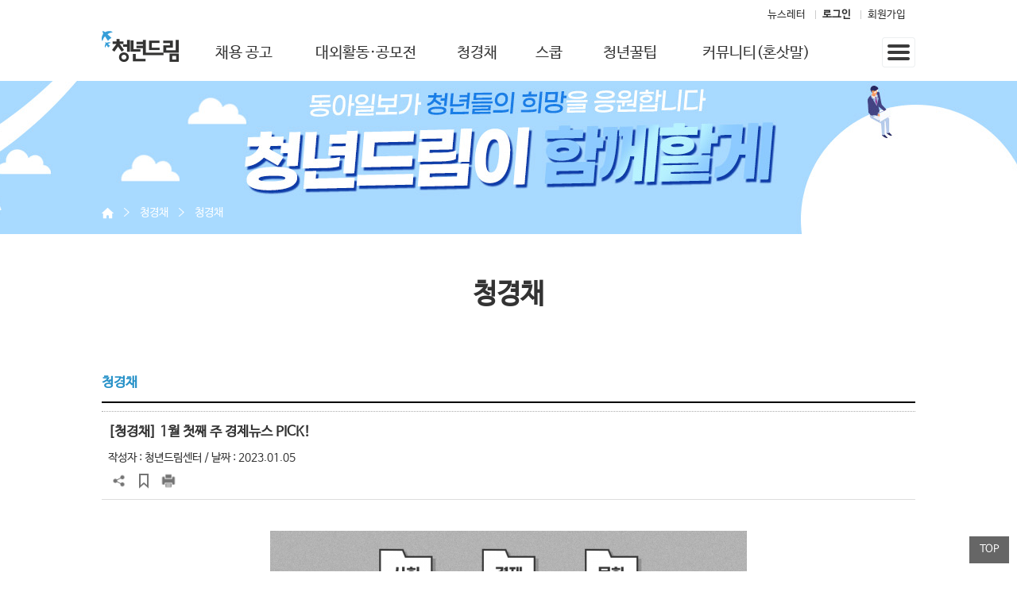

--- FILE ---
content_type: text/html; charset=utf-8
request_url: https://yd-donga.com/bbs/board.php?bo_table=economy&wr_id=102
body_size: 32969
content:




<!DOCTYPE html>
<html xmlns="http://www.w3.org/1999/xhtml" xml:lang="ko" lang="ko">
<head>
    <meta http-equiv="Content-Type" content="text/html; charset=utf-8" />
    <meta http-equiv="X-UA-Compatible" content="IE=edge" />
    <meta name="viewport" content="user-scalable=no, width=device-width" />
        
    <meta property="og:title" content="청년드림 - 인턴공고 공모전 대외활동 청년정책 청년꿀팁"/>
	<meta property="og:site_name" content="청년드림 - 인턴공고 공모전 대외활동 청년정책 청년꿀팁"/>
	<meta property="og:type" content="website"/>
	<meta property="og:url" content="http://yd-donga.com"/>
	<meta property="og:image" content="http://yd-donga.com/theme/ydream/images/common/kakaotalk_thumb.jpg" />
	<meta property="og:image:width" content="400" />
	<meta property="og:image:height" content="210" />
	<meta property="og:description" content="청년의 꿈과 희망을 응원합니다."/>
	
    <!-- title>[인턴UP] [청경채] 1월 첫째 주 경제뉴스 PICK! > 청경채</title -->
    <title>청년드림 - 인턴공고 공모전 대외활동 청년정책 청년꿀팁</title>

    <link rel="stylesheet" type="text/css" href="https://yd-donga.com:443/theme/ydream/css/base.css" />
    <link rel="stylesheet" type="text/css" href="https://yd-donga.com:443/theme/ydream/css/style.css" />
    <link rel="stylesheet" type="text/css" href="https://yd-donga.com:443/theme/ydream/css/login.css" />
    <link rel="stylesheet" type="text/css" href="https://yd-donga.com:443/theme/ydream/css/web.css?v=20260117215057" />
	
	<link rel="shortcut icon" href="/img/favicon.ico" type="image/x-icon"/> 

  <script src="https://code.jquery.com/jquery-latest.min.js"></script>

    <!--[if lt IE 10]>  
        <link rel="stylesheet" type="text/css" href="https://yd-donga.com:443/theme/ydream/css/ie9.css">
    <![endif]-->
    
    <!--[if lt IE 9]>   
        <script type="text/javascript" src="https://yd-donga.com:443/theme/ydream/js/pie/PIE.js"></script>
        <script type="text/javascript">$(function(){if(window.PIE){$(".rounded").each(function(){PIE.attach(this);});}});</script>
    <![endif]-->

    <script>
    // 자바스크립트에서 사용하는 전역변수 선언
    var g5_url       = "https://yd-donga.com:443";
    var g5_bbs_url   = "https://yd-donga.com:443/bbs";
    var g5_is_member = "";
    var g5_is_admin  = "";
    var g5_is_mobile = "";
    var g5_bo_table  = "economy";
    var g5_sca       = "";
    var g5_editor    = "smarteditor2";
    var g5_cookie_domain = "";
    </script>
    <script type="text/javascript" src="https://yd-donga.com:443/js/jquery.cookie.js"></script>
    <script>
        jQuery(document).ready(function($){
            if($.cookie("main_banner") == "close"){
                $(".top_banner").hide();
            }
            
            $("#today_close").on("click", function(){
                if($("#today_close").is(":checked")){
                    $.cookie("main_banner", 'close', { expires: 1, path: '/' });
                    $(".top_banner").hide();
                }
            });
        });
    </script>

	<script type="text/javascript">
    //  반응형 유튜브 동영상으로 볼 수 있도록 처리
	$(window).resize(function(){resizeYoutube();});
	$(function(){resizeYoutube();});
	function resizeYoutube(){ $("iframe").each(function(){ if( /^https?:\/\/www.youtube.com\/embed\//g.test($(this).attr("src")) ){ $(this).css("width","100%"); $(this).css("height",Math.ceil( parseInt($(this).css("width")) * 480 / 854 ) + "px");} }); }
	</script>
</head>
<body>

    
    <!-- 스킵네비게이션 -->
    <div id="skip">
        <a href="#content-wrap"><span>본문으로 바로가기</span></a>
        <a href="#gnb"><span>메인 메뉴로 바로가기</span></a>
    </div>
    <!-- //스킵네비게이션 -->
	<!--상단배너-->
    	<!--//상단배너-->

    
    <div id="wrapper">
        <header class="web">
            <!-- #l-container: 사이트 전체 width값  제어 -->
<div class="header" id="header">
	<div class="web_width">
		<div class="util">
			<ul>
                                    <li><a href="/other/register_simple.php" target="_blank">뉴스레터</a></li>
                    <li><a href="https://yd-donga.com:443/bbs/login.php"><b>로그인</b></a></li>
                    <li><a href="https://yd-donga.com:443/bbs/register.php">회원가입</a></li>
                                
                <li class="sns">
					<!-- 0617 네이버 포스트 삭제, sns 계정 푸터 이동 -->
					<!-- 
					<a href="https://www.facebook.com/interndreamer" target="_blank"><img src="https://yd-donga.com:443/theme/ydream/images/web/common/icon_sns_fb.png" alt="페이스북"></a>
					<a href="https://post.naver.com/yddonga" target="_blank"><img src="https://yd-donga.com:443/theme/ydream/images/web/common/icon_sns_post_s.png" alt="포스트"></a>
                    <a href="https://www.instagram.com/intern_dreamer" target="_blank"><img src="https://yd-donga.com:443/theme/ydream/images/web/common/icon_sns_instargram_s.png" alt="인스타그램"></a>
                    <a href="https://www.youtube.com/channel/UCciNzxRoaq3qnrGCWCSzQhQ" target="_blank"><img src="https://yd-donga.com:443/theme/ydream/images/web/common/icon_sns_youtube_s.png" alt="유투브"></a> 
					-->
					<!--
                    <a href="https://www.facebook.com/YoungDreamCenter" target="_blank"><img src="https://yd-donga.com:443/theme/ydream/images/web/common/icon_sns_fb_s.png" alt="페이스북"></a>
                    <a href="https://www.instagram.com/intern_dreamer" target="_blank"><img src="https://yd-donga.com:443/theme/ydream/images/web/common/icon_sns_instargram_s.png" alt="인스타그램"></a>
                    <a href="https://www.youtube.com/channel/UCciNzxRoaq3qnrGCWCSzQhQ" target="_blank"><img src="https://yd-donga.com:443/theme/ydream/images/web/common/icon_sns_youtube_s.png" alt="유투브"></a>
                    <a href="#" target="_blank"><img src="https://yd-donga.com:443/theme/ydream/images/web/common/icon_sns_blog_s.png" alt="블로그"></a>
					<a href="https://blog.naver.com/yddonga" target="_blank"><img src="https://yd-donga.com:443/theme/ydream/images/web/common/icon_sns_blog_s.png" alt="블러그"></a>
					-->
                </li>
            </ul>
        </div>
        <!-- // top Glogal : 유틸영역 -->

        <!-- GNB : 메인 메뉴 -->
    	<div class="header_in">
            <h1 class="logo">
                <a href="https://yd-donga.com:443"><img src="https://yd-donga.com:443/theme/ydream/images/common/site_logo.png"></a>
            </h1>
            <!-- 대메뉴:s --> 	
    		<ul class="menu" id="gnb">
                                					<li class="gnb_1dli" style="z-index:999">
						<a href="/bbs/board.php?bo_table=intern" target="_self" class="gnb_1da">채용 공고</a>
						<!-- 헤더 서브메뉴 -->
						<div class="gnb_submenu" style="display:none">
							<ul>
    					    									 
									<li class="gnb_2dli">
										<a href="/bbs/board.php?bo_table=intern" target="_self" class="gnb_2da">채용 공고</a>
									</li>
                            								</ul>
						</div>
						<!--// 헤더 서브메뉴 -->
					</li>
                					<li class="gnb_1dli" style="z-index:998">
						<a href="/bbs/board.php?bo_table=sos_guide" target="_self" class="gnb_1da">대외활동·공모전</a>
						<!-- 헤더 서브메뉴 -->
						<div class="gnb_submenu" style="display:none">
							<ul>
    					    									 
									<li class="gnb_2dli">
										<a href="/bbs/board.php?bo_table=sos_guide" target="_self" class="gnb_2da">대외활동</a>
									</li>
                            	 
									<li class="gnb_2dli">
										<a href="/bbs/board.php?bo_table=notice_gongmo" target="_self" class="gnb_2da">공모전</a>
									</li>
                            	 
									<li class="gnb_2dli">
										<a href="/bbs/board.php?bo_table=study_with_me" target="_self" class="gnb_2da">스터디윗미</a>
									</li>
                            								</ul>
						</div>
						<!--// 헤더 서브메뉴 -->
					</li>
                					<li class="gnb_1dli" style="z-index:997">
						<a href="/bbs/board.php?bo_table=economy" target="_self" class="gnb_1da">청경채</a>
						<!-- 헤더 서브메뉴 -->
						<div class="gnb_submenu" style="display:none">
							<ul>
    					    									 
									<li class="gnb_2dli">
										<a href="/bbs/board.php?bo_table=economy" target="_self" class="gnb_2da">청경채</a>
									</li>
                            								</ul>
						</div>
						<!--// 헤더 서브메뉴 -->
					</li>
                					<li class="gnb_1dli" style="z-index:996">
						<a href="/bbs/board.php?bo_table=weekly_focus" target="_self" class="gnb_1da">스쿱</a>
						<!-- 헤더 서브메뉴 -->
						<div class="gnb_submenu" style="display:none">
							<ul>
    					    									 
									<li class="gnb_2dli">
										<a href="/bbs/board.php?bo_table=weekly_focus" target="_self" class="gnb_2da">스쿱</a>
									</li>
                            	 
									<li class="gnb_2dli">
										<a href="/bbs/board.php?bo_table=day_today" target="_self" class="gnb_2da">뭐하고놀지</a>
									</li>
                            								</ul>
						</div>
						<!--// 헤더 서브메뉴 -->
					</li>
                					<li class="gnb_1dli" style="z-index:995">
						<a href="/bbs/board.php?bo_table=sos_guide_2" target="_self" class="gnb_1da">청년꿀팁</a>
						<!-- 헤더 서브메뉴 -->
						<div class="gnb_submenu" style="display:none">
							<ul>
    					    									 
									<li class="gnb_2dli">
										<a href="/bbs/board.php?bo_table=sos_guide_2" target="_self" class="gnb_2da">청년꿀팁</a>
									</li>
                            	 
									<li class="gnb_2dli">
										<a href="/bbs/board.php?bo_table=collaboration2" target="_self" class="gnb_2da">청드콜라보</a>
									</li>
                            								</ul>
						</div>
						<!--// 헤더 서브메뉴 -->
					</li>
                					<li class="gnb_1dli" style="z-index:994">
						<a href="/bbs/board.php?bo_table=community" target="_self" class="gnb_1da">커뮤니티(혼삿말)</a>
						<!-- 헤더 서브메뉴 -->
						<div class="gnb_submenu" style="display:none">
							<ul>
    					    									 
									<li class="gnb_2dli">
										<a href="/bbs/board.php?bo_table=community" target="_self" class="gnb_2da">정책 말하기</a>
									</li>
                            	 
									<li class="gnb_2dli">
										<a href="/bbs/board.php?bo_table=community2" target="_self" class="gnb_2da">생활 말하기</a>
									</li>
                            	 
									<li class="gnb_2dli">
										<a href="/bbs/board.php?bo_table=community_unknown" target="_self" class="gnb_2da">익명으로 말하기</a>
									</li>
                            	 
									<li class="gnb_2dli">
										<a href="https://yd-donga.com:443/bbs/board.php?bo_table=community3" target="_self" class="gnb_2da">소식 말하기</a>
									</li>
                            								</ul>
						</div>
						<!--// 헤더 서브메뉴 -->
					</li>
                            </ul>
            <!-- // 대메뉴 -->
						
			<div class="header_btn">
				<!-- <a href="#" class="open_search"><img src="https://yd-donga.com:443/theme/ydream/images/web/common/btn_search.png" alt="검색" /></a> -->
				<!-- 검색박스 -->
    			<div class="seach_layer">
    				<div class="inner1 rounded">
    					<form name="fsearchbox" method="get" action="https://yd-donga.com:443/bbs/search.php" onsubmit="return fsearchbox_submit(this);">
    						<input type="hidden" name="sfl" value="wr_subject||wr_content||wr_7">
    						<input type="hidden" name="sop" value="and">
    						
    						<label for="sch_stx" class="hidden">검색어</label>
    						<input type="text" name="stx" id="sch_stx" maxlength="20" placeholder="검색어를 입력해 주세요.">
    						
    						<label for="sch_submit" class="hidden">검색버튼</label>
    						<input type="submit" id="sch_submit" value="검색"  class="btn_seach_input">
    					</form>
    				</div>
    				<div class="inner2">
    					    					<!-- <button class="search_layer_close rounded"><img src="/html/images/common/sidemenu_close.png" alt="" /></button> -->
    				</div>			
    			</div>
    			<div class="empty"></div>
    			<!-- 메뉴 -->
    			<a href="#" class="btn_sidemenu" id="sidemenu">
					<img src="https://yd-donga.com:443/theme/ydream/images/web/common/btn_totalmenu.png" alt="메뉴" />
				</a>
    		</div>
    
    		<!-- 메뉴 -->
    		<div class="allmenu" style="display:none">
    			<div class="inner">
    				<div class="sidemenu_top">
    					<img src="https://yd-donga.com:443/theme/ydream/images/web/common/site_logo.png" alt="청년드림" class="side_logo"/> 
    					<div class="btn_group">
    					                                    <a href="https://yd-donga.com:443/bbs/login.php" class="login rounded">로그인</a>
                                <a href="https://yd-donga.com:443/bbs/register.php" class="join rounded">회원가입</a>
                                					</div>
    				</div>
    
    				<ul class="menu_list">
    					    								
    					
                        							<li class="menu1">
								<a href="/bbs/board.php?bo_table=intern" target="_self" class="gnb_1da">채용 공고</a>
																									<ul class="gnb_2dul">
																			<li class="gnb_2dli">
											<a href="/bbs/board.php?bo_table=intern" target="_self" class="gnb_2da">채용 공고</a>
										</li>
																									
								</ul>
							</li>
    												<li class="menu2">
								<a href="/bbs/board.php?bo_table=sos_guide" target="_self" class="gnb_1da">대외활동·공모전</a>
																									<ul class="gnb_2dul">
																			<li class="gnb_2dli">
											<a href="/bbs/board.php?bo_table=sos_guide" target="_self" class="gnb_2da">대외활동</a>
										</li>
																																													<li class="gnb_2dli">
											<a href="/bbs/board.php?bo_table=notice_gongmo" target="_self" class="gnb_2da">공모전</a>
										</li>
																																													<li class="gnb_2dli">
											<a href="/bbs/board.php?bo_table=study_with_me" target="_self" class="gnb_2da">스터디윗미</a>
										</li>
																									
								</ul>
							</li>
    												<li class="menu3">
								<a href="/bbs/board.php?bo_table=economy" target="_self" class="gnb_1da">청경채</a>
																									<ul class="gnb_2dul">
																			<li class="gnb_2dli">
											<a href="/bbs/board.php?bo_table=economy" target="_self" class="gnb_2da">청경채</a>
										</li>
																									
								</ul>
							</li>
    												<li class="menu4">
								<a href="/bbs/board.php?bo_table=weekly_focus" target="_self" class="gnb_1da">스쿱</a>
																									<ul class="gnb_2dul">
																			<li class="gnb_2dli">
											<a href="/bbs/board.php?bo_table=weekly_focus" target="_self" class="gnb_2da">스쿱</a>
										</li>
																																													<li class="gnb_2dli">
											<a href="/bbs/board.php?bo_table=day_today" target="_self" class="gnb_2da">뭐하고놀지</a>
										</li>
																									
								</ul>
							</li>
    												<li class="menu5">
								<a href="/bbs/board.php?bo_table=sos_guide_2" target="_self" class="gnb_1da">청년꿀팁</a>
																									<ul class="gnb_2dul">
																			<li class="gnb_2dli">
											<a href="/bbs/board.php?bo_table=sos_guide_2" target="_self" class="gnb_2da">청년꿀팁</a>
										</li>
																																													<li class="gnb_2dli">
											<a href="/bbs/board.php?bo_table=collaboration2" target="_self" class="gnb_2da">청드콜라보</a>
										</li>
																									
								</ul>
							</li>
    												<li class="menu6">
								<a href="/bbs/board.php?bo_table=community" target="_self" class="gnb_1da">커뮤니티(혼삿말)</a>
																									<ul class="gnb_2dul">
																			<li class="gnb_2dli">
											<a href="/bbs/board.php?bo_table=community" target="_self" class="gnb_2da">정책 말하기</a>
										</li>
																																													<li class="gnb_2dli">
											<a href="/bbs/board.php?bo_table=community2" target="_self" class="gnb_2da">생활 말하기</a>
										</li>
																																													<li class="gnb_2dli">
											<a href="/bbs/board.php?bo_table=community_unknown" target="_self" class="gnb_2da">익명으로 말하기</a>
										</li>
																																													<li class="gnb_2dli">
											<a href="https://yd-donga.com:443/bbs/board.php?bo_table=community3" target="_self" class="gnb_2da">소식 말하기</a>
										</li>
																									
								</ul>
							</li>
    					    				</ul>
    			</div>    						
    			<a href="#sidemenu" class="btn_sidemenu_close">
					<img src="https://yd-donga.com:443/theme/ydream/images/common/sidemenu_close.png" alt="닫기" />
				</a>
    		</div>
			<div class="black"></div>
    		<!-- // 메뉴 -->
        </div>
    <!-- // GNB : 메인 메뉴 -->
    </div>
</div>

<script type="text/javascript">
$(document).ready(function() {
	// 상단배너
	$('.open_search').click(function() {
		$('.empty').fadeIn(300);
		$('.seach_layer').fadeIn(300);
		return false;
	});

	$('.empty').click(function() {
		$('.empty').fadeOut(300);
		$('.seach_layer').fadeOut(300);
		return false;
	});

	$('.search_layer_close').click(function() {
		$('.empty').fadeOut(300);
		$('.seach_layer').fadeOut(300);
		return false;
	});

	// 상단배너
	$('.banner_close').click(function() {
		$('.top_banner').slideUp();
		return false;
	});
	
	var winW = $(window).width();
	var winH = $(window).height();
	
	// width값 768이상
	$('.btn_sidemenu').click(function() {
		if (winW > 768 && $(this).parents('.header').find('.allmenu').css('display') == 'none') { 
			$('.allmenu').stop().slideDown(500);
		} else if ($(this).parents('.header').find('.allmenu').css('display') == 'block') {
			$('.allmenu').stop().slideUp(500);
			$('body').css({height:"", overflow:""});
		}
		return false;
	});

	// width값 768이하
	$('.btn_sidemenu').click(function() {	
		if(winW <= 768) {
			$('.allmenu').css({display:'block'}).animate({left:'0%'}, 300);
			$('.allmenu').next('.black').delay(100).fadeIn(300);
			$('body').css({height:winH, overflow:"hidden"});
		}
		return false;
	});

	// 닫기
	$('.btn_sidemenu_close').click(function() {
		$('.allmenu').next('.black').delay(200).fadeOut(300);
		$('body').css({height:"", overflow:""});
		$('.allmenu').animate({left:'100%'}, 300, function() {
			$('.allmenu').css({'display':'none'});
		});
		return false;
	});	
});
</script>
        </header>

<script>
function chkEmail(chkid,vval) {
	var nMail = $("#email_sel_"+chkid).val();
	
	if(nMail!="direct") {
		$("#emailEnd_"+chkid).hide().val(nMail).attr("required","");
	} else {
		$("#emailEnd_"+chkid).val(vval).show().attr("required","required");
	}
}

jQuery(function($){
    if($(".dates").length > 0){
        $('.dates').datepicker({
            showOn: 'button',
            buttonImage: g5_url+'/theme/ydream/skin/board/intern/img/calendar.gif',
            buttonImageOnly: true,
            buttonText: "달력",
            changeMonth: true,
            changeYear: true,
            showButtonPanel: true,
            yearRange: 'c-99:c+99'
        });
    }
});

</script>
    <div class="location">
        <div class="inner">
            <ul>
                <li><a href="https://yd-donga.com:443"><img src="https://yd-donga.com:443/theme/ydream/images/common/icon_home2.png" alt="홈" /></a></li>
                <li><a href="/bbs/board.php?bo_table=economy">청경채</a></li>
                <li><a href="/bbs/board.php?bo_table=economy">청경채</a></li>
            </ul>
        </div>
    </div>
    

    <div class="sub_top">
        <h2 class="depth01">청경채</h2>
            </div>
    
<div class="sub_content">
    <h3>청경채</h3>
    <div class="board_view">
        <div class="company_top pd-t0 pd-b0 star_re">
            <p class="c_logo">
                            </p>
            <div class="txt">
                <p class="title">
                    [청경채] 1월 첫째 주 경제뉴스 PICK!                </p>
                <p class="con">
                    작성자 : <span class="sv_member">청년드림센터</span> / 날짜 : 2023.01.05                </p>
                <div class="share_scrap">
                    <button class="share"><img src="https://yd-donga.com:443/theme/ydream/images/common/share.png" alt="공유하기"/>
                    </button>
                    <!--공유하기 레이어팝업-->
                    <div class="share_layer">
                        <div class="black"></div>
                        <div class="inner">
                            <p class="title">SNS 공유하기</p>
                                                        <button class="close"><img src="/html/images/common/btn_cancel.png" alt="닫기"/></button>
                        </div>
                    </div>
                        <button class="scrap btn_scrap " title="스크랩">스크랩</button>
    <iframe id="hdn_frame" height="0" width="0" src="" style="visibility:hidden; display:none;"></iframe>
    <script>
        $(function() {
            // 스크랩
            $(".btn_scrap").click(function() {
                if (!g5_is_member ){
                    alert("로그인해야 이용하실 수 있는 서비스 입니다.");
                    return false;
                }
                
                if (!$(this).hasClass("active")) {
                    $(this).addClass("active");
                }
                
                $("#hdn_frame").attr("src", "");
            });
        });
    </script>
                        <button class="print" id="btn_print"><img src="https://yd-donga.com:443/theme/ydream/images/common/print.png" alt="인쇄"/></button>
                    
                    <!-- 
                    <div style="text-align:right;">
                        <a href="" class="btn_b01">수정</a>                        <a href="" class="btn_delete" onclick="del(this.href); return false;">삭제</a>                        <a href="" class="btn_b02">글쓰기</a>                    </div>
                    -->
                </div>
            </div>
        </div>

        <!--입력내용-->
        <div id="div_print" class="edit_wrap">
            <p> </p><div style="text-align:center;" align="center"><a href="https://yd-donga.com:443/bbs/view_image.php?fn=https%3A%2F%2Fyd-donga.com%2Fdata%2Feditor%2F2301%2F2dcc88027aa0c76a172b6a2814c024f8_1672905046_8833.png" target="_blank" class="view_image"><img src="https://yd-donga.com:443/data/editor/2301/thumb-2dcc88027aa0c76a172b6a2814c024f8_1672905046_8833_600x600.png" alt="2dcc88027aa0c76a172b6a2814c024f8_1672905046_8833.png"/></a></div><div style="text-align:center;" align="center"><a href="https://yd-donga.com:443/bbs/view_image.php?fn=https%3A%2F%2Fyd-donga.com%2Fdata%2Feditor%2F2301%2F2dcc88027aa0c76a172b6a2814c024f8_1672905047_0002.png" target="_blank" class="view_image"><img src="https://yd-donga.com:443/data/editor/2301/thumb-2dcc88027aa0c76a172b6a2814c024f8_1672905047_0002_600x600.png" alt="2dcc88027aa0c76a172b6a2814c024f8_1672905047_0002.png"/></a></div><div style="text-align:center;" align="center"><a href="https://yd-donga.com:443/bbs/view_image.php?fn=https%3A%2F%2Fyd-donga.com%2Fdata%2Feditor%2F2301%2F2dcc88027aa0c76a172b6a2814c024f8_1672905047_106.png" target="_blank" class="view_image"><img src="https://yd-donga.com:443/data/editor/2301/thumb-2dcc88027aa0c76a172b6a2814c024f8_1672905047_106_600x600.png" alt="2dcc88027aa0c76a172b6a2814c024f8_1672905047_106.png"/></a></div><div style="text-align:center;" align="center"><a href="https://yd-donga.com:443/bbs/view_image.php?fn=https%3A%2F%2Fyd-donga.com%2Fdata%2Feditor%2F2301%2F2dcc88027aa0c76a172b6a2814c024f8_1672905047_2683.png" target="_blank" class="view_image"><img src="https://yd-donga.com:443/data/editor/2301/thumb-2dcc88027aa0c76a172b6a2814c024f8_1672905047_2683_600x600.png" alt="2dcc88027aa0c76a172b6a2814c024f8_1672905047_2683.png"/></a></div><div style="text-align:center;" align="center"><a href="https://yd-donga.com:443/bbs/view_image.php?fn=https%3A%2F%2Fyd-donga.com%2Fdata%2Feditor%2F2301%2F2dcc88027aa0c76a172b6a2814c024f8_1672905047_3813.png" target="_blank" class="view_image"><img src="https://yd-donga.com:443/data/editor/2301/thumb-2dcc88027aa0c76a172b6a2814c024f8_1672905047_3813_600x600.png" alt="2dcc88027aa0c76a172b6a2814c024f8_1672905047_3813.png"/></a></div><div style="text-align:center;" align="center"><a href="https://yd-donga.com:443/bbs/view_image.php?fn=https%3A%2F%2Fyd-donga.com%2Fdata%2Feditor%2F2301%2F2dcc88027aa0c76a172b6a2814c024f8_1672905047_6377.png" target="_blank" class="view_image"><img src="https://yd-donga.com:443/data/editor/2301/thumb-2dcc88027aa0c76a172b6a2814c024f8_1672905047_6377_600x600.png" alt="2dcc88027aa0c76a172b6a2814c024f8_1672905047_6377.png"/></a></div><div style="text-align:center;" align="center"><a href="https://yd-donga.com:443/bbs/view_image.php?fn=https%3A%2F%2Fyd-donga.com%2Fdata%2Feditor%2F2301%2F2dcc88027aa0c76a172b6a2814c024f8_1672905047_7601.png" target="_blank" class="view_image"><img src="https://yd-donga.com:443/data/editor/2301/thumb-2dcc88027aa0c76a172b6a2814c024f8_1672905047_7601_600x600.png" alt="2dcc88027aa0c76a172b6a2814c024f8_1672905047_7601.png"/></a></div><div style="text-align:center;" align="center"><a href="https://yd-donga.com:443/bbs/view_image.php?fn=https%3A%2F%2Fyd-donga.com%2Fdata%2Feditor%2F2301%2F2dcc88027aa0c76a172b6a2814c024f8_1672905048_0373.png" target="_blank" class="view_image"><img src="https://yd-donga.com:443/data/editor/2301/thumb-2dcc88027aa0c76a172b6a2814c024f8_1672905048_0373_600x600.png" alt="2dcc88027aa0c76a172b6a2814c024f8_1672905048_0373.png"/></a></div><div style="text-align:center;"><br /></div><p> </p>        </div>

        <!-- 첨부파일 -->
            </div>

    <div class="tag">
            </div> 

    <div class="btn_wrap">
        <a href="./board.php?bo_table=economy&amp;page=" class="btn_gray">목록</a>
    </div>
</div>

<!--다른글보기-->
<div class="bgf0 relation_list">
    <div class="box_wrap">
        <h2>다른 글 보기</h2>
        <!-- 이 부분 코딩이 이상함. 마지막 '다음'을 제거하면 '다음'이 출력되지 않음 -->
        <ul class="txt_list">
            
                    <li><a href="./board.php?bo_table=economy&amp;wr_id=103">
                        <span class="prevnext rounded">이전</span>
                        <span class="title">[청경채] 1월 둘째 주 경제뉴스 PICK!</span>
                    </a></li>                
                
                    <li><a href="./board.php?bo_table=economy&amp;wr_id=101">
                        <span class="prevnext rounded">다음</span>
                        <span class="title">[청경채] 12월 다섯째 주 경제뉴스 PICK!</span>
                    </a></li>
                        </ul>
    </div>
</div>
<!--//다른글보기-->

<script src="https://yd-donga.com:443/js/printThis.js"></script>
<script>
    $(function() {
        // 인쇄
        $("#btn_print").click(function(e) {
            e.preventDefault();

            $("#div_print").printThis({
                  debug: false,               // show the iframe for debugging
                  importCSS: true,            // import page CSS
                  importStyle: false,         // import style tags
                  printContainer: true,       // grab outer container as well as the contents of the selector
                  // loadCSS: "path/to/my.css",  // path to additional css file - us an array [] for multiple
                  pageTitle: "",              // add title to print page
                  removeInline: false,        // remove all inline styles from print elements
                  printDelay: 333,            // variable print delay
                  header: null,               // prefix to html
                  formValues: true            // preserve input/form values
            });

        })

        // 스크랩
        $(".btn_scrap").click(function() {
            if (!$(this).hasClass("active")) {
                $(this).addClass("active");
            }

            $("#hdn_frame").attr("src", "");
        });
    })
</script>

<footer class="web">
    <div class="footer" id="footer">
        <div class="web_width">
            <div class="f_txt">
                <p class="f_link">							
                    <a href="https://yd-donga.com:443/bbs/content.php?co_id=center_info">청년드림 소개</a> |
					<a href="https://yd-donga.com:443/bbs/content.php?co_id=privacy">개인정보처리방침</a> |
                    <a href="https://yd-donga.com:443/bbs/content.php?co_id=provision">이용약관</a>
                                    </p>
                <p class="f_address">
                    서울시 서대문구 충정로 29 동아일보사빌딩 15층<span class="br2"></span> / 문의 : yddonga@naver.com
                </p>
            </div>
            <div class="f_sns">
				<a href="https://www.facebook.com/interndreamer" target="_blank"><img src="https://yd-donga.com:443/theme/ydream/images/web/common/icon_sns_fb.png" alt="페이스북"></a>
				<a href="https://www.instagram.com/intern_dreamer" target="_blank"><img src="https://yd-donga.com:443/theme/ydream/images/web/common/icon_sns_instargram_s.png" alt="인스타그램"></a>
				<a href="https://www.youtube.com/channel/UCciNzxRoaq3qnrGCWCSzQhQ" target="_blank"><img src="https://yd-donga.com:443/theme/ydream/images/web/common/icon_sns_youtube_s.png" alt="유튜브"></a>
            </div>
            <a href="#header" class="btntop">TOP</a>
        </div>
    </div>
</footer>

<script type="text/javascript" src="https://yd-donga.com:443/theme/ydream/js/animatescroll.min.js"></script>
<script type="text/javascript" src="https://yd-donga.com:443/theme/ydream/js/app_common.js"></script>
<script type="text/javascript" src="https://yd-donga.com:443/theme/ydream/js/jquery.bxslider.min.js"></script>
<script type="text/javascript" src="https://yd-donga.com:443/theme/ydream/js/jquery.slides.min.js"></script>

<script>
  (function(i,s,o,g,r,a,m){i['GoogleAnalyticsObject']=r;i[r]=i[r]||function(){
  (i[r].q=i[r].q||[]).push(arguments)},i[r].l=1*new Date();a=s.createElement(o),
  m=s.getElementsByTagName(o)[0];a.async=1;a.src=g;m.parentNode.insertBefore(a,m)
  })(window,document,'script','https://www.google-analytics.com/analytics.js','ga');

  ga('create', 'UA-88375604-1', 'auto');
  ga('send', 'pageview');

</script>


<script type="text/javascript" src="https://yd-donga.com:443/theme/ydream/js/common.js?v=20260117215057" charset="utf-8"></script>
<script type="text/javascript" src="https://yd-donga.com:443/js/common.js"></script>
<script type="text/javascript" src="https://yd-donga.com:443/js/wrest.js"></script>
<script type="text/javascript" src="https://yd-donga.com:443/theme/ydream/js/jquery.easing.min.js"></script>
<script type="text/javascript" src="https://yd-donga.com:443/theme/ydream/js/jquery.vgrid.min.js"></script>
<script type="text/javascript" src="https://yd-donga.com:443/theme/ydream/js/jQuery.print.js"></script>
<script type="text/javascript">
$(function(){
	var vg = $(".main_grid").vgrid({
		easing: "easeOutQuint",
		useLoadImageEvent: true,
		useFontSizeListener: true,
		time: 400,
		delay: 20,
		wait: 500,
		fadeIn: {
			time: 500,
			delay: 50
		}
	});
	$(window).load(function(e){
		vg.vgrefresh();
	});
});
</script>


<script type="text/javascript" src="js/common.js" charset="utf-8"></script>
</body>
</html>

<!-- 사용스킨 : theme/gallery_list -->


--- FILE ---
content_type: text/css
request_url: https://yd-donga.com/theme/ydream/css/base.css
body_size: 7186
content:
@charset "utf-8";
/*reset*/
html, body, div, span, a, img,dl, dt, dd, ul, ol, li, h1, h2, h3, h4, h5, h6, blockquote, p, address, pre, cite, iframe,form, fieldset, input, textarea, select, label, table, caption, th, tr, td, button { margin:0; padding:0;}
ul,ol,li {list-style:none;}

legend { width:0; height:0; font-size:0; line-height:0; text-indent:-9999px; overflow:hidden; visibility:hidden; }
img {border:0; vertical-align:middle;}
h1, h2, h3, h4, h5, h6, p {text-align:inherit;}
button{ cursor:pointer;}
input,select,button{vertical-align:middle;}
a{ text-decoration:none; color:inherit;}


/*나눔바른고딕*/
@font-face {
  font-family: 'NBG';
  src: url('/theme/ydream/font/NBG.eot');
  src: url('/theme/ydream/font/NBG.eot?#iefix') format('embedded-opentype'),
       url('/theme/ydream/font/NBG.woff') format('woff'),
       url('/theme/ydream/font/NBG.ttf') format('truetype');
}

html{font-size:10px;}
body { font-family:NBG, '맑은 고딕', 돋움, Dotum; line-height:1.6; font-size:16px; font-size:1.6rem; color:#333;}

@media(max-width:640px){
	body{ font-size:14px;}
}



/*인풋*/
input[type="text"],
input[type="tel"],
input[type="password"],
input[type="number"],
input[type="email"],
input[type="search"] {-webkit-appearance:none; border-radius:0; border:1px solid #ccc; font-size:100%; text-indent:10px; height:2em;font-family:NBG, '맑은 고딕', 돋움, Dotum; }

textarea{ border:1px solid #ccc; border-radius:0; font-family:inherit; font-size:100%; text-indent:10px;}


/*버튼*/
button,
input[type="button"],
input[type="submit"],
input[type="reset"]{ -webkit-appearance:none; background:#fff; border:1px solid #ccc;border-radius:0; line-height:1; font-size:100%;font-family:NBG, '맑은 고딕', 돋움, Dotum; }
/*select*/
select { font-size:100%; font-family: inherit; border: 1px solid #ccc; line-height:1; box-sizing:border-box;vertical-align:middle;font-family:NBG, '맑은 고딕', 돋움, Dotum; }




/*테이블*/
table, th, td{ border-collapse:collapse;}
table caption { font-size:0; line-height:0; text-indent:-9999px; font-size:0;}





.bln{border-left:none !important;}
.bbn{border-bottom:none !important;}

/*텍스트굵기*/
.fwb{font-weight:bold;}
.fwn{font-weight:normal;}
/*텍스트정렬*/
.tac {text-align:center !important;}
.tal {text-align:left !important;}
.tar {text-align:right !important;}
/*float*/
.fll{ float:left !important;}
.flr{ float:right !important;}


/*숨김처리*/
.hidden{ position:absolute; text-indent:-9999px; font-size:0;}


/* margin */
.mg0 {margin:0px !important;}
.mg-t0 {margin-top:0px !important;}
.mg-t10 {margin-top:10px !important;}
.mg-t15 {margin-top:15px !important;}
.mg-t20 {margin-top:20px !important;}
.mg-t25 {margin-top:25px !important;}
.mg-t30 {margin-top:30px !important;}
.mg-t35 {margin-top:35px !important;}
.mg-t40 {margin-top:40px !important;}
.mg-t45 {margin-top:45px !important;}
.mg-t50 {margin-top:50px !important;}

.mg-b0 {margin-bottom:0 !important;}
.mg-b10 {margin-bottom:10px !important;}
.mg-b15 {margin-bottom:15px !important;}
.mg-b20 {margin-bottom:20px !important;}
.mg-b25 {margin-bottom:25px !important;}
.mg-b30 {margin-bottom:30px !important;}
.mg-b35 {margin-bottom:35px !important;}
.mg-b40 {margin-bottom:40px !important;}
.mg-b45 {margin-bottom:45px !important;}
.mg-b50 {margin-bottom:50px !important;}

.mg-l0 {margin-left:0px !important;}
.mg-l10 {margin-left:10px !important;}
.mg-l15 {margin-left:15px !important;}
.mg-l20 {margin-left:20px !important;}
.mg-l25 {margin-left:25px !important;}
.mg-l30 {margin-left:30px !important;}
.mg-l35 {margin-left:35px !important;}
.mg-l40 {margin-left:40px !important;}
.mg-l45 {margin-left:45px !important;}
.mg-l50 {margin-left:50px !important;}


.mg-r0 {margin-right:0px !important;}
.mg-r5 {margin-right:5px !important;}
.mg-r10 {margin-right:10px !important;}
.mg-r15 {margin-right:15px !important;}
.mg-r20 {margin-right:20px !important;}
.mg-r25 {margin-right:25px !important;}
.mg-r30 {margin-right:30px !important;}
.mg-r35 {margin-right:35px !important;}
.mg-r40 {margin-right:40px !important;}
.mg-r45 {margin-right:45px !important;}
.mg-r50 {margin-right:50px !important;}

/* padding */
.pd0{padding:0 !important;}
.pd-t0 {padding-top:0px !important;}
.pd-t10 {padding-top:10px !important;}
.pd-t15 {padding-top:15px !important;}
.pd-t20 {padding-top:20px !important;}
.pd-t25 {padding-top:25px !important;}
.pd-t30 {padding-top:30px !important;}
.pd-t35 {padding-top:35px !important;}
.pd-t40 {padding-top:40px !important;}
.pd-t45 {padding-top:45px !important;}
.pd-t50 {padding-top:50px !important;}

.pd-b0 {padding-bottom:0px !important;}
.pd-b10 {padding-bottom:10px !important;}
.pd-b15 {padding-bottom:15px !important;}
.pd-b20 {padding-bottom:20px !important;}
.pd-b25 {padding-bottom:25px !important;}
.pd-b30 {padding-bottom:30px !important;}
.pd-b35 {padding-bottom:35px !important;}
.pd-b40 {padding-bottom:40px !important;}
.pd-b45 {padding-bottom:45px !important;}
.pd-b50 {padding-bottom:50px !important;}

.pd-l0 {padding-left:0px !important;}
.pd-l10 {padding-left:10px !important;}
.pd-l15 {padding-left:15px !important;}
.pd-l20 {padding-left:20px !important;}
.pd-l25 {padding-left:25px !important;}
.pd-l30 {padding-left:30px !important;}
.pd-l35 {padding-left:35px !important;}
.pd-l40 {padding-left:40px !important;}
.pd-l45 {padding-left:45px !important;}
.pd-l50 {padding-left:50px !important;}

.pd-r0 {padding-right:0px !important;}s
.pd-r10 {padding-right:10px !important;}
.pd-r15 {padding-right:15px !important;}
.pd-r20 {padding-right:20px !important;}
.pd-r25 {padding-right:25px !important;}
.pd-r30 {padding-right:30px !important;}
.pd-r35 {padding-right:35px !important;}
.pd-r40 {padding-right:40px !important;}
.pd-r45 {padding-right:45px !important;}
.pd-r50 {padding-right:50px !important;}









header.app{display:none;}
header.web{display:block;}
.is-app header.app{display:block;}
.is-app header.web{display:none;}

footer.app{display:none;}
footer.web{display:block;}
.is-app footer.app{display:block;}
.is-app footer.web{display:none;}


.is-app .web_view{display:none;}
.is-app .location{display:none;}

.app_view{display:none !important;}
.is-app .app_view{display:table-cell !important;}


/* 팝업레이어 */
#hd_pop {z-index:1000;position:relative;margin:0 auto;height:0}
#hd_pop h2 {position:absolute;font-size:0;line-height:0;overflow:hidden}
.hd_pops {position:absolute;border:1px solid #e9e9e9;background:#fff}
.hd_pops_footer {padding:10px 0;background:#000;color:#fff;text-align:right}
.hd_pops_footer button {margin-right:5px;padding:5px 10px;border:0;background:#393939;color:#fff;font-size:12px;}
/* 테블릿과 모바일*/
/*@media all and (max-width:768px){	
	.hd_pops_con img {width:300px !important;}
*/
/*
	.hd_pops {width:auto !important; height:inherit !important; margin-right:10px;}
	.hd_pops_con {width:100% !important; height:inherit !important;}	
	.hd_pops_con img {width:100% !important;}	
}
*/



--- FILE ---
content_type: text/css
request_url: https://yd-donga.com/theme/ydream/css/style.css
body_size: 72757
content:
@charset "utf-8";


.point{ color:#2691c8; font-weight:bold;}
@media(min-width:640px){
	.pc-inlineb{ display:inline-block;}
}
.fc_blue{ color:#369ed8 !important;}
.fs08{ font-size:0.8em;}
.small_t{ font-size:0.8em; font-weight:normal; line-height:1.4;}
.fs12{ font-size:1.2em; font-weight:bold;}
.w100{ width:100% !important;}
.maxw100{ max-width:100%;}
/*ul,ol 기본*/
ul.basic li{ list-style-type:disc; list-style-position:outside;}
ol.basic li{ list-style-type:decimal; list-style-position:outside; margin-left:18px;}

.divbox{ border:3px solid #eee; padding:15px;}
.divbox ol{ padding:5px;}
.divbox ol li{ margin:5px 0 5px 18px;}
/*메인*/
.app_main{ }
.bgf0{background:#f0f0f0; padding:10px}
.box_wrap{ padding:15px; background:#fff; border:1px solid #ddd; position:relative;}
.box_wrap h2{ color:#26bdc8; font-weight:normal; border-bottom:1px solid #ddd; margin-bottom:8px; padding-bottom:3px;}
.box_wrap .more{ position:absolute; top:1.5em; right:5px; background:url(/theme/ydream/images/common/arrow_bg.png) no-repeat right 50%; padding:0 30px 0 10px; background-size:auto 0.8em;}
.question_more{padding:0 !important;background:#f0f0f0;}
.question_more .box_wrap{border:none; background:none;}

/*내게맞춤, 알립니다*/
.notice_line { border-bottom:1px solid #ddd;;}
.notice_line a{ display:block; padding:0.8em 2em 0.8em 0.5em; text-align:center; overflow:hidden; text-overflow:ellipsis; white-space:nowrap;  background:#fff url(/theme/ydream/images/common/arrow_bg.png) no-repeat right 50%; background-size:auto 0.8em; box-sizing:border-box;}
.notice_line .box { display:inline-block; background:#26bdc8;color:#fff; border-radius:4px; padding:0 0.5em; margin-right:0.5em;}


/*내게맞춤*/
.my_interest{ border:2px solid #eee; border-width:2px 0; padding:10px; font-weight:bold;}
.my_interest .my_interest_btn{ display:inline-block; padding:5px 0.5em 5px 2.2em; background:#fff url(/theme/ydream/images/common/btn_modify.png) no-repeat 0.2em 50%; background-size:auto 2em; font-size:0.9em; border-radius:4px; font-weight:normal; border:1px solid #ddd;}


/*인턴공고*/
.thumb_list_left{ overflow:hidden;}
.thumb_list_left li{ padding:10px 0;border-top:1px dashed #eee; }
.thumb_list_left li:first-child{border-top:0; padding-top:5px;}
.thumb_list_left li a{ display:table; width:100%; table-layout:fixed;}
.thumb_list_left li a span.img_thumb{ display:table-cell;  width:120px; vertical-align:middle; overflow:hidden; }
.thumb_list_left li a span.img_thumb span{ width:100%; display:block; border:1px solid #eee; max-height:6.5em; text-align:center; box-sizing:border-box; overflow:hidden;}
.thumb_list_left li a span.img_thumb img{max-width:100%; max-height:6.5em;}
.thumb_list_left li a span.txt{display:table-cell;vertical-align: middle; padding:5px 8px; font-size:0.95em;}

.thumb_list_left li a span.img_thumb + span.txt{ padding:5px 0 5px 15px;}

.thumb_list_left li a span.txt .title{display:block; font-weight:bold; line-height:1.3;  overflow:hidden; font-size:1.2em;}
.thumb_list_left li a span.txt .type{display:block; color:#666;}
.date{ color:#26bdc8; font-size:0.9em;}
.icon1,
.icon2,
.icon3{ display:inline-block; padding:0.4em 0.5em 0em 0.5em; border-radius:4px; font-size:0.8em; line-height:1; box-sizing:border-box; margin-left:10px}
.icon1{border:1px solid #e31a23; color:#e31a23; }
.icon2{border:1px solid #26bdc8; color:#26bdc8; }
.icon3{border:1px solid #666; color:#666; }


@media(min-width:768px){
	.thumb_list_left li{ overflow:hidden; width:49%; float:left; margin-left:2%; border:none;}
	.thumb_list_left li:nth-child(odd){ margin-left:0; clear:left;}
	.thumb_list_left li a span.txt{padding:15px 8px;}
	.thumb_list_left li a span.img_thumb + span.txt{ padding:5px 0 5px 15px;}
}
@media(max-width:340px){
	.thumb_list_left li:first-child{border-top:0; padding-top:0;}
	.thumb_list_left li a{display:block;}
	.thumb_list_left li a span.img_thumb{ display:block;  width:100%;}
	.thumb_list_left li a span.txt{display:block; width:100%; padding:5px 0 !important;}
}



/*기업배너*/
.company_banner{ overflow:hidden; border:1px solid #ddd; border-width:1px 0; text-align:center;}
.company_banner a{ display:block;}
.company_banner img{  max-width:100%;}
@media(min-width:640px){
	.company_banner img{max-height:80px;}
}
/*바로가기*/
.go_group{ background:#fff; border:1px solid #ddd; overflow:hidden; margin-bottom:10px}
.go_group li{float:left; width:25%; text-align:center; background:url(/theme/ydream/images/common/line.gif) no-repeat 0 50%}
.go_group li:first-child{background:none;}
.go_group li a{ display:block; padding:1em 0; font-size:0.9em; letter-spacing:-0.5px;}
.go_group li a img{ display:block; max-width:65%; margin:0 auto 0.5em auto;}

@media(max-width:340px){
	.go_group li{ width:50%; background:none;  box-sizing:border-box;border:1px solid #fff; }
	.go_group li.go1{  border-right:1px solid #ddd; border-bottom:1px solid #ddd;}
	.go_group li.go2{ border-bottom:1px solid #ddd;}
	.go_group li.go3{ border-right:1px solid #ddd;}
	.go_group li a img{width:50%;}
}


/*인턴 공고 LIVE*/
.txt_list li a{  display:table; table-layout:fixed; width:100%; overflow:hidden; text-overflow:ellipsis; white-space:nowrap; padding:0.3em 5px; box-sizing:border-box;}
.txt_list li a span{  display:table-cell; color:#333;}
.txt_list li a span.office_title{ overflow:hidden; text-overflow:ellipsis; white-space:nowrap;}
.txt_list li a span.date{ width:110px; color:#26bdc8; text-align:right; }
.txt_list li a span stong{ color:#000;}
.txt_list li a span.prevnext{ width:40px; color:#26bdc8; border:1px solid #26bdc8; text-align:center; border-radius:4px; font-size:0.8em;  }
.txt_list li a span.title{  padding-left:10px;overflow:hidden; text-overflow:ellipsis; white-space:nowrap;}

@media(min-width:641px){
	.relation_list .box_wrap h2{ display:none;}
	.relation_list .box_wrap .txt_list li:nth-child(3){ display:none;}
}
@media(max-width:640px){
	.relation_list .txt_list li a span.prevnext{ display:none;}
	.relation_list .txt_list li a span.title{padding-left:0;}
}

/*SOS*/
.sos { overflow:hidden;}
.sos ul li{   background:#fff; border:1px solid #ddd; margin-top:10px;}
.sos ul li a{ display:block;padding:15px;}
.sos ul li a span{ display:block;}
.sos ul li a span.title{ font-weight:bold; font-size:1.1em;}
.sos ul li a span.con{margin-top:0.3em; border-top:1px solid #eee; padding-top:0.5em;}
.sos ul li a span.con img{width:100%; border:1px solid #ddd; box-sizing:border-box;}
.sos ul li a span.con.thumbimg {background:#eee; border:0; padding:0;}
.sos ul li a span.type1{color:#26c8c2;}
.sos ul li a span.type2{color:#6563cd;}
.sos ul li a span.type3{color:#58b34e;}




























/*---------------------------------------서브*/
.sub_content h3{ margin-bottom:10px; color:#2691c8; overflow:hidden; font-size:17px;}
.sub_content h4{ margin:30px 0 3px 0; padding-left:16px; background:url(/theme/ydream/images/common/h4_bg.png) no-repeat 0 0.4em; background-size:auto 0.8em; font-size:16px;}

.sub_content h5{ margin-top:25px;  font-size:0.9em;  color:#1e7fd1; font-size:15px;}
.sub_content .mg_h4{ margin-top:30px;}

.sub_content .dreamtern{float:none;}
.sub_content h3 + .dreamtern{ font-size:0.8em; display:none;}
.sub_content h3 .dreamtern{ font-size:0.7em; font-weight:normal; color:#333; float:right; text-align:right; padding-top:5px;}
.sub_content .dreamtern strong{ color:#fff; background:#369ed8 url(/theme/ydream/images/common/symbol_w.png) no-repeat 0.5em 50%; background-size:0.85em; padding:0.3em 0.5em 0.2em 1.8em; border-radius:4px; margin-right:3px;}

.tag .dreamtern_tag{display:inline-block; background:#369ed8 url(/theme/ydream/images/common/symbol_w.png) no-repeat 0.5em 50%; background-size:0.85em; border-radius:3px; margin:2px 1px; padding:2px 7px 2px 1.6em; font-size:0.9em; color:#fff; 
}
@media (max-width:640px){
	.sub_content h3 .dreamtern{ text-align:left; float:none; line-height:1.6; }
	.sub_content h3 { display:none;}
	.sub_content h3.disview { display:block;}
	.sub_content h3 + .dreamtern{display:block;}
}
/*게시판 뷰*/
.board_view{ width:100%; table-layout:fixed;color:#333; font-size:0.85em;}
.board_view > thead th{ background:#f8fdff; color:#0462b9; font-weight:bold; padding:10px;border:1px solid #ddd; border-width:1px 0 1px 1px; font-size:1.1em; }
.board_view > thead th:first-child{ border-left:0;}
.board_view > tbody th{border:1px solid #ddd; border-width:1px 0 1px 1px; background:#fafafa;padding:10px;}
.board_view > tbody th:first-child{border-left:0}
.board_view > tbody td{ border:1px solid #ddd; border-width:1px 0 1px 1px; padding:10px; line-height:1.6; box-sizing:border-box;}
.board_view > tbody td.first{border-left:0}

/*select_style*/
.board_view select{ border:1px solid #ccc; padding:8px 25px 8px 5px; -webkit-appearance: none; -moz-appearance: none; appearance: none; 
background:#fff url(/theme/ydream/images/common/select.gif) no-repeat right 50%; background-size:20px; vertical-align:middle; height:36px; margin:4px; line-height:1.2; border-radius:4px; }
/* IE 10, 11의 네이티브 화살표 숨기기 */
.board_view select::-ms-expand { display: none;}

.board_view input[type="text"],
.board_view input[type="password"],
.board_view input[type="tel"]{ margin:4px; height:34px; vertical-align:middle; max-width:100%; border-radius:4px;}

@media(min-width:640px){
	.board_view input[type="text"],
	.board_view input[type="password"],
	.board_view input[type="tel"]{ min-width:170px;}
}
.board_view textarea::-webkit-input-placeholder{ color: #999; font-size:0.9em;} 
.board_view input::-webkit-input-placeholder{ color: #999;font-size:0.9em;}  
.board_view input.tel{ max-width:25%;}
.board_view input.email_input{max-width:42%;}
.board_view textarea{width:100%; padding:10px; text-indent:0; box-sizing:border-box; margin:0;}
.board_view .inla{margin:0 4px;  min-width:100px;}
.inla{display:inline-block;}
.inla input[type="checkbox"]+label ,
.inla input[type="radio"]+label{ display:inline-block;margin:4px; }
.inla input[type="radio"]{ margin:4px;}

.btn_wrap{ text-align:center; margin-top:20px;}
.btn_wrap a,
.btn_wrap input[type="submit"],
.btn_wrap button{ display:inline-block; max-width:40%; width:200px; height:45px; line-height:45px; margin:2px; font-size:1.1em; font-weight:bold; vertical-align:top; cursor:pointer;}

.btn_wrap a.btn_gray,
.btn_wrap input.btn_gray{background:#999; color:#fff; border:none;}
.btn_wrap a.btn_basic,
.btn_wrap input.btn_basic,
.btn_wrap button.btn_basic{background:#0a97a1; color:#fff; border:none;}

.btn_wrap a.btn_basic01,
.btn_wrap input.btn_basic01,
.btn_wrap button.btn_basic01{background:#369ed8; color:#fff; border:none;}
.btn_wrap a.btn_basic02,
.btn_wrap input.btn_basic02,
.btn_wrap button.btn_basic02{background:#7da7d9; color:#fff; border:none;}
.btn_wrap a.btn_basic03,
.btn_wrap input.btn_basic03,
.btn_wrap button.btn_basic03{background:#26c0dc; color:#fff; border:none;}

.btn_wrap a.w300,
.btn_wrap input.w300{width:300px !important; max-width:90%;}
.btn_arrow{ display:inline-block; padding:6px 2em 6px 10px; background:#eee url(/theme/ydream/images/common/arrow_bg.png) no-repeat right 50%; background-size:auto 0.8em; font-weight:bold; font-size:0.9em; }
.btn_line{ text-decoration:underline;  color:#2691c8;}
input.btn_search,
.btn_search{ display:inline-block; background:#588fe2 url(/theme/ydream/images/common/search.png) no-repeat 0.5em 50%; color:#fff; background-size:1.5em; padding:0 0.8em 0 2.6em; height:36px; line-height:36px; border:none; font-weight:bold; font-family:NBG;  border-radius:4px; font-size:1em;}

.btn_enter{display:inline-block; background:#588fe2; color:#fff; background-size:1.5em; padding:0 1.5em; height:36px; line-height:36px; border:none; font-weight:bold; font-family:NBG;  border-radius:4px; font-size:1em;}

/*인턴공고*/
.thumb_list_right{ overflow:hidden;}
.thumb_list_right li{ border-bottom:1px solid #ddd; overflow:hidden; }
.thumb_list_right li:first-child{border-top:1px solid #0a97a1;}
.thumb_list_right li a,
.thumb_list_right li label{ display:table; width:100%; padding:10px 0; table-layout:fixed;}
.thumb_list_right li span.img_thumb{ display:table-cell; width:200px; height:120px; vertical-align:middle; overflow:hidden; }
.thumb_list_right li span.img_thumb span{ display:block; text-align:center; box-sizing:border-box; overflow:hidden; }
.thumb_list_right li span.img_thumb img{ max-width:200px; max-height:120px; }
.thumb_list_right li span.txt{display:table-cell;vertical-align: middle; padding:5px 10px 5px 8px; font-size:0.95em;}

.thumb_list_right li span.c_logo{display:block; color:#333; font-size:16px;}
.thumb_list_right li span.txt .title{display:block; font-weight:bold; line-height:1.3;  overflow:hidden; font-size:1.2em; margin:10px 0;}
@media(max-width:400px){
	.thumb_list_right li span.c_logo{font-size:14px;}
	.thumb_list_right li span.txt .title{ font-size:1.1em; letter-spacing:-0.5px; margin:5px 0;}
	.thumb_list_right li span.img_thumb{ width:100px; height:100px; }
	.thumb_list_right li span.img_thumb img{ max-width:100px; max-height:100px; }
}
@media(max-width:340px){
	.thumb_list_right li span.img_thumb{ width:80px; height:80px; }
	.thumb_list_right li span.img_thumb img{ max-width:80px; max-height:80px; }
}


.thumb_list_right li a.epilogue{ padding:3px 20px 3px 20px; background:#2691c8; color:#fff; margin:-15px 20px 20px 20px; width:auto; border-radius:2px; font-size:0.9em; font-weight:bold; opacity:1 !important;}
@media(max-width:768px){
	.thumb_list_right li a.epilogue{ margin:-10px 8px 20px 8px; }
}

/*종료시*/
.thumb_list_right li.finish{ background:#f5f5f5;}
.thumb_list_right li.finish a{ opacity:0.7;}
.thumb_list_right li.finish span.txt .title .rounded{ display:inline-block; background:#000; color:#fff; font-size:0.75em; font-weight:normal; padding:5px 1em 2px 1em; line-height:1; margin-right:10px; border-radius:0 0 4px 4px; position:absolute; top:0; right:-10px;}

.thumb_list_right li span.txt .date{ color:#26bdc8; font-size:0.9em;}
.thumb_list_right li span.txt .title + .con + .date{ display:block;}
.thumb_list_right li span.txt .icon1,
.thumb_list_right li span.txt .icon2,
.thumb_list_right li span.txt .icon3{ display:inline-block; padding:0.4em 0.5em 0em 0.5em; border-radius:4px; font-size:0.8em; line-height:1; box-sizing:border-box; margin-left:10px}
.thumb_list_right li span.txt .icon1{border:1px solid #26bdc8; color:#26bdc8; }
.thumb_list_right li span.txt .icon2{border:1px solid #e31a23; color:#e31a23; }
.thumb_list_right li span.txt .icon3{border:1px solid #666; color:#666; }

.tag{ display:block; margin-top:10px;}
.tag a,
.tag span{display:inline-block; background:#eee; border-radius:3px; margin:2px 1px; padding:2px 5px; font-size:0.9em;}
@media(max-width:360px){
	.tag{ margin-top:5px;}
	.tag a, .tag span{ font-size:0.8em; margin:2px 0; letter-spacing:-0.5px;} 
}
/*글없을때*/
.thumb_list_right li.nodata{ text-align:center; padding:90px 0 30px 0; box-sizing:border-box; min-height:auto; background:url(/theme/ydream/images/common/nodata.png) no-repeat 50% 30px; background-size:50px;}

/*기업 평점+리뷰*/
.thumb_list_right.star_re{}
.thumb_list_right.star_re li{border-top:5px solid #f9f9f9; border-bottom:0;}
.thumb_list_right.star_re li:first-child{border-top:1px solid #0a97a1;}
.thumb_list_right.star_re li a{ display:block; border:1px solid #eee; border-width:1px 0;}
.thumb_list_right.star_re li:first-child a{ border-top:0;}
.thumb_list_right.star_re li a .dis_ta{display:table; width:100%; margin-top:10px;}
.thumb_list_right.star_re li a .dis_ta .txt{padding:0 10px 0 8px; vertical-align:top; padding-top:5px;}
.thumb_list_right.star_re li a .dis_ta .txt .title{margin-top:0}

.thumb_list_right.star_re li a span.c_logo{display:block; width:100%; padding:0 10px 5px 8px; border-bottom:1px dotted #aaa;}
.thumb_list_right.star_re li a span.c_logo > span{display:inline-block;  margin-left:10px;}
.thumb_list_right.star_re li a span.c_logo span.star{font-weight:bold; background:url(/theme/ydream/images/common/star.png) no-repeat 0 50%; padding-left:1.4em; background-size:1.1em;}
.thumb_list_right.star_re li a span.c_logo span.review{font-weight:bold; background:url(/theme/ydream/images/common/review.png) no-repeat 0 50%; padding-left:1.4em; background-size:1.1em;}
.thumb_list_right.star_re li a span.c_logo > span >span{font-weight:normal;  font-size:0.9em; margin-right:5px;}
@media(max-width:480px){
	.thumb_list_right.star_re li a span.c_logo > span >span{ display:none;}
}


.company_top.star_re{ display:block;}
.company_top.star_re .dis_ta{display:table; width:100%; margin-top:0; position:relative;}

.company_top.star_re .dis_ta .txt{padding:10px 10px 10px 8px}
.company_top.star_re .dis_ta .txt .title{margin-top:0}

.company_top.star_re .c_logo{display:block; width:100%; padding:5px 10px 5px 8px; border-bottom:1px dotted #aaa; box-sizing:border-box;}

.company_top.star_re .c_logo > span{display:inline-block;  margin-left:10px;}
.company_top.star_re .c_logo span.star{font-weight:bold; background:url(/theme/ydream/images/common/star.png) no-repeat 0 50%; padding-left:1.4em; background-size:1.1em;}
.company_top.star_re .c_logo span.review{font-weight:bold; background:url(/theme/ydream/images/common/review.png) no-repeat 0 50%; padding-left:1.4em; background-size:1.1em;}
.company_top.star_re .c_logo > span >span{font-weight:normal;  font-size:0.9em; margin-right:5px;}
@media(max-width:480px){
	.company_top.star_re .c_logo > span >span{ display:none;}
}



/*스크랩 편집*/
.thumb_list_right li{ position:relative;}
.thumb_list_right li input[type="checkbox"]{ position:absolute; top:15px; left:8px;}
.thumb_list_right li input[type="checkbox"] + label{ cursor:pointer; padding-left:25px; box-sizing:border-box;}
.thumb_list_right li input[type="checkbox"]:checked + label{ background:#f5f5f5;}


/*버튼*/
.ofh{ overflow:hidden;}
.ofh p.fll{ line-height:36px;}
.ofh p.fll strong{ color:#2691c8;}
.button_group{ overflow:hidden; margin:0 0 10px 0; float:right;}
.button_group a,
.button_group input{ display:inline-block; border:1px solid #ddd; height:32px; line-height:32px; padding:0 0.7em 0 2.4em; border-radius:4px; cursor:pointer; font-size:0.85em; margin-right:2px; box-sizing:border-box; vertical-align:top;}
.button_group .btn_modify { background:url(/theme/ydream/images/common/btn_modify.png) no-repeat 0 50%; background-size:2.4em;}
.button_group .btn_select { background:url(/theme/ydream/images/common/btn_select.png) no-repeat 0 50%; background-size:2.4em;}
.button_group .btn_delete { background:url(/theme/ydream/images/common/btn_delete.png) no-repeat 0 50%; background-size:2.4em;}
.button_group .btn_cancel { background:url(/theme/ydream/images/common/btn_cancel.png) no-repeat 0 50%; background-size:2.4em;}

@media(max-width:420px){
	.mobile_hide{ display:none}
}

/*게시판 상단*/
.board_top { margin-top:10px; padding:10px 0; border-top:1px solid #aaa; border-bottom:1px dashed #ddd; overflow:hidden;}
.board_top form{ display:inline;}
.board_top select{ border:1px solid #ccc; padding:0 25px 0 5px; -webkit-appearance: none; -moz-appearance: none; appearance: none; 
background:#fff url(/theme/ydream/images/common/select.gif) no-repeat right 50%; background-size:20px; vertical-align:middle; height:36px; margin-right:4px; min-width:80px; border-radius:4px; line-height:1.2;}
/* IE 10, 11의 네이티브 화살표 숨기기 */
.board_top select::-ms-expand { display: none;}

.filter{ background:#588fe2 url(/theme/ydream/images/common/icon_filter.png) no-repeat 0.5em 50%; color:#fff; background-size:2em; padding:0 0.8em 0 2.6em; height:36px; line-height:36px; border:none; font-weight:bold; font-family:NBG;  border-radius:4px; font-size:1em;}
.filter2{ background:#369ed8; color:#fff; background-size:2em; padding:0 0.8em; height:36px; line-height:36px; border:none; font-weight:bold; font-family:NBG;  border-radius:4px; font-size:1em;}


.align_vl{ overflow:hidden; margin:10px 0;}
.align_vl .view_type{ float:left; font-size:0;}
.align_vl .view_type button,
.align_vl .view_type a{ display:inline-block; width:32px; height:32px; padding:2px; border-radius:0 4px 4px 0; border:1px solid #ddd; box-sizing:border-box;}
.align_vl .view_type button img,
.align_vl .view_type a img{ width:100%;}
.align_vl .view_type button:first-child,
.align_vl .view_type a:first-child{ border-right:0;border-radius:4px 0 0 4px;}
.align_vl .view_type button.on,
.align_vl .view_type a.on{ background-color:#eee;}
.align_vl .list_align{ float:right;}
.align_vl .list_align input[type="radio"] { position: absolute; width: 1px; height: 1px; padding: 0; margin: -1px; overflow: hidden; clip:rect(0,0,0,0); border: 0;}
.align_vl .list_align label{ display:inline-block; border:1px solid #ddd; height:32px; line-height:32px; padding:0 0.7em; border-radius:4px; cursor:pointer; font-size:0.85em; margin:0 !important;}
.align_vl .list_align input[type="radio"]:checked + label{ background:#eee;}
.align_vl .list_align input[type="radio"].checked + label{ background:#eee;}
.align_vl .list_align input[type="radio"]:focus + label{ border:1px dotted #000;}

.align_vl select{ border:1px solid #ddd; padding:0 25px 0 5px; -webkit-appearance: none; -moz-appearance: none; appearance: none; 
background:#fff url(/theme/ydream/images/common/select.gif) no-repeat right 50%; background-size:20px; vertical-align:middle; height:34px; margin-right:4px; min-width:80px; border-radius:4px; line-height:1.2; color:#666; font-size:0.9em;}
/* IE 10, 11의 네이티브 화살표 숨기기 */
.align_vl select::-ms-expand { display: none;}

.align_vl .search_box{ overflow:hidden; float:right; border:1px solid #ddd; border-radius:4px; height:32px; width:150px;}
.align_vl .search_box input[type="text"]{ border:none;height:32px; width:114px; font-size:0.9em;}
.align_vl .search_box button{ border:none; padding:7px; box-sizing:border-box;height:32px; width:32px;}
.align_vl .search_box button img{width:100%;}
.align_vl .search_box input::-webkit-input-placeholder{ color: #999;font-size:0.9em;}  

.filter_box{ padding:10px 0;}
.filter_box .board_view tbody th, .filter_box .board_view tbody td{ padding:5px 10px;}
.filter_box .btn_search{width:200px;background:#666 url(/theme/ydream/images/common/search.png) no-repeat 50px 50%;background-size:1.5em; box-sizing:border-box; }

.board_top.align_vl { border:0; padding:0 15px; margin:0; text-align:right;}
.board_top.align_vl > div{display:inline-block; vertical-align:top}
.board_top.align_vl > div.search_box{height:32px; border:1px solid #ccc; float:none;}

/*더보기*/
.more_loading{ background:#eee; text-align:center; width:100%; margin:10px 0; height:36px; line-height:36px; border:none;}
.search_more{ font-weight:bold; display:block; text-align:right; margin-bottom:20px; padding:10px 30px 10px 0; background:url(/theme/ydream/images/common/arrow_bg.png) no-repeat right 50%; background-size:auto 0.8em; }

/*신청내역 태그*/
span.tag1, span.tag2, span.tag3, span.tag4{ display:inline-block; padding:0 10px; border-radius:4px;  background:#eee; color:#fff; line-height:26px; height:24px; font-size:0.8em;}
span.tag1{ background:#20bec9; }
span.tag2{ background:#2691c8; }
span.tag3{ background:#fbba04;}
span.tag4{ background:#666;}




/*지도형*/
.map_wrap{ position:relative; overflow:hidden; border:1px solid #eee;}
.map_wrap .map{ background:#eee; height:700px; width:100%; box-sizing:border-box;}
.map_list .thumb_list_right{ width:300px; position:absolute; top:0; right:0; background:#fff; height:100%; border-left:1px solid #ddd; z-index:8;}
.map_list .thumb_list_right li { height:100%;}
.map_list .thumb_list_right li a{ height:100%; display:block; padding:0; position:relative; box-sizing:border-box;}



.span_more{ display:block; width:100%; position:absolute; bottom:0; left:0; background:#588fe2; color:#fff; text-align:center; width:100%; padding:10px 0;}

@media (min-width:641px){
	.map_list .thumb_list_right li span.txt{ display:block; padding:15px;} 
	.map_list .thumb_list_right li span.img_thumb{ display:block; position:absolute; top:0; left:0; width:100%; height:300px; padding:0; }
	.map_list .thumb_list_right li span.img_thumb img{ width:100%; height:auto; }
}

@media (max-width:640px){
	.map_wrap{height:500px;}
	.map_wrap .map{ height:500px;}
	.map_list .thumb_list_right{ width:100%; position:absolute; top:auto; bottom:0; right:0; background:#fff; height:auto; border-left:1px solid #ddd;}
	.map_list .thumb_list_right li a{ display:table; table-layout:fixed; width:100%; box-sizing:border-box; padding:10px 10px 50px 0;}
	.map_list .thumb_list_right li span.txt{ padding-top:0 !important; width:100%;}
	.map_list .thumb_list_right li span.img_thumb{ display:none;}
}
@media (max-width:360px){
.map_list .thumb_list_right li span.txt{ padding:5px 8px 0 8px}
}



/*지도형 기업 평점+리뷰*/
.map_list.star_re{}
.map_list.star_re li a{ display:block;}
.map_list.star_re li a .dis_ta{display:table; width:100%; margin-top:10px;}
.map_list.star_re li a .dis_ta .txt{padding:0 10px 0 8px}
.map_list.star_re li a .dis_ta .txt .title{margin-top:0}

.map_list.star_re li a span.c_logo{display:block; width:100%; padding:5px 10px 5px 8px; border-bottom:1px dotted #aaa; box-sizing:border-box;}
.map_list.star_re li a span.c_logo > span{display:inline-block;}
.map_list.star_re li a span.c_logo span.star{font-weight:bold; background:url(/theme/ydream/images/common/star.png) no-repeat 0 50%; padding-left:1.4em; background-size:1.1em;}
.map_list.star_re li a span.c_logo span.review{font-weight:bold; background:url(/theme/ydream/images/common/review.png) no-repeat 0 50%; padding-left:1.4em; background-size:1.1em;  margin-left:10px;}
.map_list.star_re li a span.c_logo > span >span{font-weight:normal;  font-size:0.9em; margin-right:5px;}
.map_list.star_re li a span.c_logo span.span_br{ display:block;}
@media(max-width:480px){
	.map_list.star_re li a span.c_logo > span >span{ display:none;}
	.map_list.star_re li a span.c_logo span.span_br{display:none;}
}

.map_list .thumb_list_right,
.map_list .thumb_list_right li{ overflow:visible;}
.map_list .thumb_list_right li .map_list_close{ width:36px; height:36px; padding:10px; box-sizing:border-box; left:-36px; top:10px; position:absolute; background:#999; border-radius:4px 0 0 4px;}
.map_list .thumb_list_right li .map_list_close img{ width:100%; vertical-align:top; width:16px; height:16px;}
@media(max-width:640px){
	.map_list .thumb_list_right li .map_list_close{ top:-36px; left:inherit; right:10px; border-radius:4px 4px 0 0;}
}


/*로케이션*/
.location{ background:#f5f5f5; padding:8px; font-size:0.9em; border-bottom:1px solid #eee;}








/*상세페이지*/
.board_view { border:1px solid #ccc; border-width:1px 0; border-top: 2px solid #000;}

/*기업정보*/
.company_top{ border-bottom:1px solid #ddd; display:table; width:100%; table-layout:fixed; padding:10px 0 ; box-sizing:border-box; font-size:1.1em;}
.company_top .img_thumb{ display:table-cell;  width:120px; height:120px; vertical-align:top; overflow:hidden; }
.company_top .img_thumb img{width:100%;height:100px;}
.company_top .txt{display:table-cell;vertical-align: middle; padding:5px 10px 5px 8px; font-size:0.95em;}

.company_top .txt .c_logo{display:block; color:#666;}
.company_top .txt .title{display:block; font-weight:bold; line-height:1.3;  overflow:hidden; font-size:1.2em; margin:10px 0;}
.company_top .txt .date{ color:#26bdc8; font-size:0.9em;}
.company_top .txt .icon1,
.company_top .txt .icon2{ display:inline-block; padding:0.4em 0.5em 0em 0.5em; border-radius:4px; font-size:0.8em; line-height:1; box-sizing:border-box; margin-left:10px}
.company_top .txt .icon1{border:1px solid #26bdc8; color:#26bdc8; }
.company_top .txt .icon2{border:1px solid #e31a23; color:#e31a23; }

@media (max-width:640px){
	.company_top{display:block; position:relative;}
	.company_top .img_thumb{ display:block; width:100%; position:absolute; top:0; left:0;}
	.company_top .img_thumb img{ width:100%; height:auto; position:absolute; top:50%; left:50%;}
	.company_top .txt{ display:block;}
}


/*공유및 스크랩*/
.share_scrap{   position:relative;}
.share_scrap .share, .share_scrap .scrap, .share_scrap .print, .report, .share_scrap .v_modify, .share_scrap .v_delete{ /* background:#fff;*/ width:28px; height:36px; border:none;}
.share img, .scrap img, .print img, .report img, .v_modify img,.v_delete img{ width:100%;}

.scrap{ text-indent:-9999px;  color:#fff; background:url(/theme/ydream/images/common/bookmark.png) no-repeat 50% 50%; background-size:auto 100%;}
.scrap.active{ background:url(/theme/ydream/images/common/bookmark_on.png) no-repeat 50% 50%; background-size:auto 100%;}


.share_layer{ display:none; width:100%; height:100%; position:fixed; top:0; left:0; overflow:hidden; text-align:center; z-index:10;}
.share_layer .black{ display:block; background:url(/theme/ydream/images/common/black_bg80.png); width:100%; height:100%;}
.share_layer .inner{ background:#fff; width:80%; height:240px;  position:absolute; top:50%; right:10%; left:10%; margin-top:-115px; font-size:0.9em;}
.share_layer .inner ul{ overflow:hidden; margin: 10px 20px; }
.share_layer .inner ul li{ float:left; width:33.33%; margin:5px 0;}
.share_layer .inner ul li a{ display:inline-block; width:76px; padding:5px 0; color:#333; background:#f5f5f5; font-size:0.85em; border:1px solid #eee; border-bottom:2px solid #ccc; border-radius:4px;}
.share_layer .inner ul li a img{ width:40px; display:block; margin:0 auto;}
.share_layer .inner .title{ display:block;  font-size:1.5em; font-weight:bold; border-bottom:1px solid #ddd; padding:10px 0;}
.share_layer .inner .close{ position:absolute; top:4px; right:4px; display:block; width:40px; height:40px; border:none;}
.share_layer .inner .close img{width:100%;}
.is-app .share_scrap .print,
.share_scrap .print{ display:none;}

@media(min-width:640px){
		.share_layer .inner{width:300px; left:50%; margin-left:-150px;}
		.share_scrap .print{ display:inline-block;}

}
@media(max-width:360px){
		.share_layer .inner ul{ margin:10px 10px;}
			.share_layer .inner ul li{ padding:0 5px; box-sizing:border-box;}
	.share_layer .inner ul li a{ width:100%;}
}

/*복리후생 아이콘*/
.benefit_icon{ padding:10px 0; border-bottom:1px dotted #ccc;}
.benefit_icon span{ display:inline-block; padding:6px 10px 5px 2.6em; line-height:1; border-left:1px solid #ddd;}
.benefit_icon span:first-child{border-left:0;}
.benefit_icon .icon1{ background:url(/theme/ydream/images/common/benefit_icon1.png) no-repeat 5px 50%; background-size:2.2em;}
.benefit_icon .icon2{ background:url(/theme/ydream/images/common/benefit_icon2.png) no-repeat 5px 50%; background-size:2.2em;}
.benefit_icon .icon3{ background:url(/theme/ydream/images/common/benefit_icon3.png) no-repeat 5px 50%; background-size:2.2em;}
.benefit_icon .icon4{ background:url(/theme/ydream/images/common/benefit_icon4.png) no-repeat 5px 50%; background-size:2.2em;}
.benefit_icon .icon5{ background:url(/theme/ydream/images/common/benefit_icon5.png) no-repeat 5px 50%; background-size:2.2em;}
/*입력내용*/
.board_view .edit_wrap{ padding:10px 10px 20px 10px; line-height:1.8; font-size:1.2em;}
.board_view .edit_wrap img{max-width:100%;height:auto;}
.board_view .edit_wrap table{ width:auto; max-width:100% !important; box-sizing:border-box;}

/*첨부파일*/
.board_view .uploadfile_wrap{ font-size:0.85em;background:#f5f5f5 url(/theme/ydream/images/common/down.png) no-repeat 10px 8px; background-size:1.8em; border-top:1px solid #ddd; padding:5px 5px 5px 3em;}
.board_view .uploadfile_wrap a{ display:inline-block; background:#fff; border-radius:4px; margin:2px; padding:5px 10px; line-height:1.4; border-bottom:1px solid #ddd;}




/*파일업로드*/
.filebox{ display:inline-block; position:relative; vertical-align:middle; background:#fff;}
.filebox input[type="file"] { display:block; position: absolute; top:0; left:0; width:100%; height:100%; z-index:-1;}
.filebox label {display:inline-block; padding:0.5em 1em; background:#666; color:#fff; border:1px solid #555; border-width:1px 1px 2px 1px; border-radius:4px;  cursor: pointer; font-size:100%; line-height:1;margin-right:10px; margin:2px 0;}
.upload_file_del{ display:inline-block;}
.upload_file_del a{ display:inline-block; background:#f1f1f1 url(/theme/ydream/images/common/btn_cancel.png) no-repeat 95% 50%; background-size:1.6em; border-bottom:1px solid #ddd; border-radius:4px; padding:6px 2em 6px 10px; margin:2px 0;}



/*로그인 버튼*/
a.btn_login{ display:inline-block;  padding:0 1em; line-height:26px; height:24px; border-radius:4px; color:#fff; background:#26bdc8 url(/theme/ydream/images/common/login_btn.png) no-repeat 10px 50%; padding-left:2em; background-size:auto 1em; font-size:0.85em; margin-left:10px;}

.divbox01{ border:1px solid #eee; padding:2px;}
.divbox01 .inner{ border:1px solid #eee;padding:10px; background:#f5f5f5}
.divbox01 strong{ font-size:1.3em; color:#000;}
.divbox01 p{ margin-top:5px; padding-top:8px; border-top:1px dotted #aaa; overflow:hidden;}
@media(max-width:480px){
	.divbox01 p a{float:right;}
}


.alarm{ padding:20px 0;}
.bell_wrap{ overflow:hidden;}
.bell_wrap > li{ border:1px solid #ccc; border-width:1px 0; margin:5px 0; background:#fff;}

.bell_wrap li button,
.bell_wrap li input[type="checkbox"] + label{ display:block; width:100%; text-align:left; line-height:1.4; padding:15px; border:none; background:#fefefe url(/theme/ydream/images/common/bell.png) no-repeat right 50%;background-size:2.8em; font-size:1.1em;  color:#666; box-sizing:border-box; cursor:pointer;}
.bell_wrap li input[type="checkbox"] {  position: absolute; width: 1px; height: 1px;  padding: 0;  margin: -1px;  overflow: hidden;  clip:rect(0,0,0,0);  border: 0;}


.bell_wrap > li .inner{ display:none; padding:10px 20px 0 20px; border-top:1px solid #ccc; background:#f5f5f5;}
.bell_wrap > li .inner p{font-weight:bold; color:#666;}
.bell_wrap > li .inner ul{ margin:5px 0 0 0 ;}
.bell_wrap > li .inner ul li{border-top:1px dotted #ccc; padding:8px 0;}
.bell_wrap > li .inner ul li input[type="radio"]{ margin-right:8px;}

.bell_wrap li.on button,
.bell_wrap li.on input[type="checkbox"] + label,
.bell_wrap li input[type="checkbox"]:checked + label
{ background:#fefefe url(/theme/ydream/images/common/bell_on.png) no-repeat right 50%; background-size:2.8em;color:#0a97a1;font-weight:bold;}

.bell_wrap > li.on .inner,
.bell_wrap li input[type="checkbox"]:checked ~ .inner{ display:block; }



/*서브 상단*/
.sub_top h2.depth01{ text-align:center;  padding:0.8em 0 0.4em 0;}
.sub_top .depth02_tab{ display:table; width:100%; background:#f5f5f5 url(/theme/ydream/images/common/line_d.gif) repeat-x 0 bottom; table-layout:fixed;}
.sub_top .depth02_tab li{ display:table-cell; border-left:1px solid #ddd; vertical-align:middle; }
.sub_top .depth02_tab li:first-child{border-left:0;}
.sub_top .depth02_tab li a{ display:block; text-align:center; padding:0.5em 5px; line-height:1.2; letter-spacing:-0.5px;}

.sub_top .depth02_tab li.on{ color:#2691c8; font-weight:bold; border-bottom:1px solid #fff; border-top:2px solid #2691c8; background:#fff;}

.sub_content{ padding:15px 15px 60px 15px;}
@media (max-width:640px){
	.sub_content{ padding:15px 15px 30px 15px;}	
}
@media (max-width:400px){
.sub_top .depth02_tab li a{ font-size:0.85em; padding:1em 5px;}
}





/*카드형 UI top10*/
.thumb_grid{ overflow:hidden;}
.thumb_grid li{width:31%; padding:1px 1px 3px 1px; margin:1.165%; box-sizing:border-box;}
.thumb_grid li a{ display:block;position:relative; border:1px solid #ddd; border-width:1px 1px 2px 1px;  overflow:hidden;}
.thumb_grid li a img{width:100%;}
.thumb_grid li a .thumb{ width:100%;}
.thumb_grid li a .rank { display:inline-block; background:#38cac4; color:#fff; font-size:1.8em; font-style:italic; line-height:1; padding:8px 12px 5px 6px; border-radius:0 0 4px 0; overflow:hidden;}
.thumb_grid li:nth-child(odd) a .rank{background:#588fe2; }
.thumb_grid li a .title{ display:block;  width:100%; height:100px; box-sizing:border-box;padding:10px 10px 3px 10px; font-weight:bold; font-size:1.1em;}
.thumb_grid li a .con{ display:block;  width:100%;  box-sizing:border-box;padding:10px; color:#999; font-size:0.9em;border-top:1px dotted #ccc;}
.thumb_grid li a .thumb ~ .title{padding:10px; border-top:1px solid #ddd;}
.thumb_grid li a .thumb ~ .rank{ position:absolute; top:0; left:0;}
.thumb_grid li a .thumb ~ .con{ display:none;}
.thumb_grid li a .rank ~ .title{padding:6px 10px 3px 10px; }
.thumb_grid li a .rank ~ .con{ border:none;padding:0 10px 10px 10px;}
@media(max-width:640px){
	.thumb_grid li{width:48%; margin:10px 1%; }
}
@media(max-width:360px){
	.thumb_grid li{width:100%; margin:5px 0; }
}

/*인턴 SOS*/
@media (min-width:341px) and (max-width:360px){
	.grid2 li{width:48%; margin:3px 1%; }
}




/*이벤트 신청하기_학교전공*/
.univ_wrap .inla{margin-left:0; }
.univ_wrap input[type="text"]{ width:100px;}
.univ_wrap label{ margin-right:10px;}
.univ_wrap .inla {min-width:60px;}

@media (max-width:340px){
.univ_wrap input[type="text"]{ max-width:60%; width:auto;}
}



/*당첨자보기*/
.open_board{ overflow:hidden; width:100%; font-size:0.95em;}
.open_board li{ overflow:hidden; width:100%; border-bottom:1px solid #ddd;}
.open_board li.thead,
.open_board li>a {display:table; width:100%; table-layout:fixed;color:#333; padding:10px 0; background:url(/theme/ydream/images/common/arrow_bottom.png) no-repeat right 50%; background-size:auto 1.5em; transition:all 0.5s;}
.open_board li>a span{ display:table-cell; border-left:1px solid #ddd; padding:0 10px; line-height:1.6; vertical-align:middle; }

.open_board li span.num{width:40px; text-align:center; border-left:0;}
.open_board li span.type{width:60px; text-align:center;}
.open_board li span.title{ box-sizing:border-box; padding-right:3.6em; font-weight:bold;}
.open_board li.thead{ background:#f5f5f5; color:#000; font-weight:bold; font-size:0.95em; border-top:2px solid #000; padding:7px 0;}
.open_board li.thead span{ text-align:center; }

.open_board li .edit_con{ border-top:1px dotted #ddd; padding:15px 10px; background:#f9f9f9; }
.open_board>a.on{ background:#f4fcfc url(/theme/ydream/images/common/arrow_top.png) no-repeat right 50%; background-size:auto 1.5em; transition:all 0.5s;}
.open_board>a:hover{ background-color:#f4fcfc; transition:all 0.5s;}






/*인턴생활백서*/
.qna_wrap{ overflow:hidden; border:5px solid #eee; padding:15px 15px 35px 15px; margin:20px 0; background:#fff; position:relative;}
.qna_wrap .share_scrap{ position:absolute; top:5px; right:5px;}
.qna_wrap .share_scrap button{ width:34px; height:34px;}
.qna_wrap h3{ text-align:center; border-bottom:1px solid #ddd; padding-bottom:10px; margin-bottom:20px; }
.qna_wrap h3 img{ height:1.2em; margin-left:5px;}
.qna_wrap div.rounded{ margin:10px 0;}
.qna_wrap div.rounded .tbox{ color:#fff; padding:12px 15px 5px 15px; display:inline-block;box-sizing:border-box; max-width:90%;  border-radius:8px;}



.qna_wrap .tbox span.q_writer,
.qna_wrap .tbox span.a_writer{ font-size:0.9em; opacity:0.8;}
.qna_wrap .more{ text-align:center; display:block; background:#eee; position:absolute; bottom:0; left:0; width:100%; box-sizing:border-box; padding:8px 0 3px 0; font-weight:bold; font-size:0.9em;}
.qna_wrap .tbox a{ width:26px; height:26px; display:inline-block; float:right;}
.qna_wrap .tbox a img{ width:100%;}
.qna_wrap .tbox .edit img{ max-width:100%; margin:5px 0; display:block;}
.question {padding:0 15px; background:url(/theme/ydream/images/common/talkbox_q.png) no-repeat 0 0; background-size:15px auto;}

.question .tbox{ background:#2ebec9; border-bottom:2px solid #1ba6b3; padding-left:10px;}
.question .tbox span.q_tag{ background:#fff; color:#0076a3; font-weight:bold; font-size:0.85em; border-radius:4px; padding:2px 6px; margin-right:8px;}
.answer {padding:0 15px; text-align:right; background:url(/theme/ydream/images/common/talkbox_a.png) no-repeat right bottom; background-size:15px auto;}
.answer .tbox{  background:#70bb1f; border-bottom:2px solid #50a211; text-align:left; line-height:1.4; }


.question_btn{ display:inline-block; background:#588fe2; text-align:center; padding:5px 1em; font-weight:bold; color:#fff; border-radius:4px; font-size:0.8em;  margin-left:10px; float:right;}

.question_btn img{ height:1.2em;}
.question_wrap{ overflow:hidden;background:#eee;}
.question_wrap li{padding-left:14px; margin:10px 0; position:relative;}
.question_wrap li .outline { border-radius:8px; color:#000; padding:10px 35px 10px 15px; display:inline-block;box-sizing:border-box; width:100%; background:#fff; padding-left:10px; border-bottom:2px solid #ddd;}
.question_wrap li a.innerlink span.q_tag {display:inline-block; background:#2691c8; color:#fff; font-weight:bold; font-size:0.85em; border-radius:4px; padding:2px 6px; margin-right:1px;}
.question_wrap li a.innerlink span.dday {display:inline-block; background:#fff; color:#ff0000; font-weight:bold; font-size:0.85em; border-radius:4px; padding:1px 6px; margin-right:3px; border:solid 1px #ff0000;}
.question_wrap li a.innerlink img {width:15px; position:absolute; top:0; left:0;}
.question_wrap li a.btn_go {position:absolute; top:50%; margin-top:-15px; right:10px;}
.question_wrap li a.btn_go img {}


.qna_wrap.bgee{ background:#eee; margin-bottom:0; padding:15px;}

.bgeee{ background:#eee; padding:5px 5px; margin-top:15px;}
.bgeee .more_loading{ background:#ccc;}

.answer_box{ width:100%; background:#fff; display:table; table-layout:fixed; vertical-align:middle;background:#eee; padding:0 15px 15px 15px; box-sizing:border-box;}
.answer_box p{ display:table-cell;}
.answer_box p.con { padding:10px; background:#fff; position:relative;}
.answer_box p.con textarea{width:100%; height:100%; border:none; }
.answer_box p.con .word_num{ position:absolute; bottom:10px; right:20px; font-size:0.9em;}
.answer_box p.enter{width:80px; background:#666; color:#fff; vertical-align:top}
.answer_box p.enter input{ background:none; border:none; width:100%; height:80px; padding:0; margin:0; color:#fff;}

@media(min-width:768px){
	.qna_wrap div.rounded{ margin:15px 30px;}
	.qna_wrap div.rounded p{ max-width:500px;}
}



/*공지사항*/
.board_list{ width:100%; color:#333;}
.board_list thead th{ background:#f5f5f5; color:#000; font-weight:bold; padding:10px;border:1px solid #ddd; border-width:1px 0 1px 1px; font-size:0.95em; border-top:2px solid #000}
.board_list thead th:first-child{ border-left:0;}
.board_list tbody td{ border:1px solid #ddd; border-width:1px 0 1px 1px; padding:10px; line-height:1.6; text-align:center;}
.board_list tbody td:first-child{border-left:0}
.board_list tbody td.title{ padding:0;}
.board_list tbody td.title a{ font-weight:bold; text-align:left; display:block; padding:10px;}
.board_list tbody tr.notiec_tr{color:#0a97a1; }
.board_list tbody tr.notiec_tr >td span{ display:inline-block; background:#0a97a1; color:#fff; padding:3px 5px; border-radius:4px; font-size:0.8em; font-weight:bold;}
.board_list tbody td.mobie_hide{font-size:0.85em;}
@media(max-width:640px){
	.mobie_hide{display:none;}
}

/* 폼 전체 테이블 스타일 */
.tbl_frm01 table {
width: 100%;
border-collapse: collapse;
color: #333;
font-size: 0.95em;
}

.tbl_frm01 th {
background: #f5f5f5;
color: #000;
font-weight: bold;
padding: 10px;
border: 1px solid #ddd;
border-width: 1px 0 1px 1px;
text-align: left;
vertical-align: top;
width: 120px;
}

.tbl_frm01 td {
border: 1px solid #ddd;
border-width: 1px 0 1px 1px;
padding: 10px;
vertical-align: middle;
}

.tbl_frm01 tr:first-child th,
.tbl_frm01 tr:first-child td {
border-top: 2px solid #000;
}

.tbl_frm01 th:first-child,
.tbl_frm01 td:first-child {
border-left: 0;
}

/* 입력 필드 스타일 */
.frm_input,
.frm_file,
textarea,
input[type="text"] {
width: 100%;
padding: 8px 10px;
font-size: 0.95em;
line-height: 1.4;
box-sizing: border-box;
}

/* 공지 체크박스 라벨 */
#notice + label {
margin-left: 5px;
font-weight: normal;
font-size: 0.95em;
}

/* 내용 영역 iframe (에디터) */
.wr_content iframe {
max-width: 100%;
}

/* 버튼 영역 */
.btn_confirm {
margin-top: 20px;
text-align: center;
}

.btn_submit2,
.btn_cancel {
display: inline-block;
padding: 10px 20px;
font-weight: bold;
font-size: 0.95em !important;
border: 1px solid #0a97a1 !important;
color: #fff;
background: #0a97a1 !important;
text-decoration: none;
border-radius: 4px !important;
transition: background 0.3s;
}

.btn_cancel {
background: #777 !important;
border-color: #777 !important;
margin-left: 10px;
padding: 5px 20px;
}
.btn_b02 { margin-left:10px; background:#0a97a1; color:#fff; font-size:0.95em; font-weight: bold; border-radius:4px; padding:5px 15px; }
.btn_admin { border:1px solid #ccc; font-size:0.95em; border-radius:4px; padding:5px 15px; box-sizing: border-box; }

.btn_submit:hover,
.btn_cancel:hover {
opacity: 0.85;
}

/* 반응형 처리 */
@media (max-width: 640px) {
.tbl_frm01 th {
display: block;
width: 100%;
border-left: 0 !important;
}

.tbl_frm01 td {
display: block;
width: 100%;
border-left: 0 !important;
}

.btn_submit,
.btn_cancel {
width: 100%;
box-sizing: border-box;
margin: 5px 0;
}
}

.btn_wrap2 { display:flex; justify-content: space-between; margin:10px 0 30px 0; }


/*ㅇㄱㄹㅇ*/
.text_box_list{ }
.text_box_list li{ border:1px solid #ddd; border-width:1px 1px 2px 1px; margin:10px 0;}
.text_box_list li a{ display:block; padding:15px 15px 20px 15px; font-size:1.1em; position:relative}
.text_box_list li a .title{ font-weight:bold; display:block;}
.text_box_list li a .con{ display:block; border-top:1px dotted #ccc; margin-top:10px; padding-top:10px; overflow:hidden; text-overflow:ellipsis; white-space:nowrap; color:#666;}
.text_box_list li a .writer{ display:block; color:#999; font-size:0.9em;}

@media(max-width:640px){
	.text_box_list li a .con{display:none;}
}

.text_box_list li a .star_re{ position:absolute;bottom:13px; right:15px; background:#f5f5f5; border-radius:5px; padding:3px 10px; font-size:0.8em; }
.text_box_list li a .star_re span.office{  margin-right:10px; font-weight:bold; }
.text_box_list li a .star_re span.star{font-weight:bold; background:url(/theme/ydream/images/common/star.png) no-repeat 0 50%; padding-left:1.4em; background-size:1.1em;}
.text_box_list li a .star_re span.review{font-weight:bold; background:url(/theme/ydream/images/common/review.png) no-repeat 0 50%; padding-left:1.4em; background-size:1.1em; margin-left:10px;}
.text_box_list li a .star_re span >span{font-weight:normal;  font-size:0.9em; margin-right:5px;}

@media(max-width:640px){
	.text_box_list li a .star_re > span >span{ display:none;}
}
@media(max-width:360px){
	.text_box_list li a{padding:15px;}
	.text_box_list li a .star_re { position:relative; bottom:inherit; right:inherit; background:none; padding:0; border-top:1px dotted #ccc; display:block; width:100%; padding-top:8px; margin-top:5px;}
}

.box_wrap > .review_list li{}
.box_wrap > .review_list li a{ display:table;width:100%;padding:0.3em 5px; box-sizing:border-box; table-layout:fixed;}
.box_wrap > .review_list li a >span{display:table-cell;}
.box_wrap > .review_list li a .title{ font-weight:bold; padding-right:5px; overflow:hidden; text-overflow:ellipsis; white-space:nowrap;}
.box_wrap > .review_list li a .writer{ width:100px;color:#999; padding-right:5px;}
.box_wrap > .review_list li a .star{ width:150px; text-align:right;}

.box_wrap > .review_list li a .star .starimg1{ background:url(/theme/ydream/images/common/star1.png) no-repeat 0 50%; padding-left:7em; background-size:auto 1.1em;}
.box_wrap > .review_list li a .star .starimg2{ background:url(/theme/ydream/images/common/star2.png) no-repeat 0 50%; padding-left:7em; background-size:auto 1.1em;}
.box_wrap > .review_list li a .star .starimg3{ background:url(/theme/ydream/images/common/star3.png) no-repeat 0 50%; padding-left:7em; background-size:auto 1.1em;}
.box_wrap > .review_list li a .star .starimg4{ background:url(/theme/ydream/images/common/star4.png) no-repeat 0 50%; padding-left:7em; background-size:auto 1.1em;}
.box_wrap > .review_list li a .star .starimg5{ background:url(/theme/ydream/images/common/star5.png) no-repeat 0 50%; padding-left:7em; background-size:auto 1.1em;}
@media(max-width:640px){
	.box_wrap > .review_list li a .writer{display:none;}
}

@media(max-width:400px){
	.box_wrap > .review_list li a .star{width:50px;}
	.box_wrap > .review_list li a .star .starimg1,
	.box_wrap > .review_list li a .star .starimg2,
	.box_wrap > .review_list li a .star .starimg3,
	.box_wrap > .review_list li a .star .starimg4,
	.box_wrap > .review_list li a .star .starimg5{background:url(/theme/ydream/images/common/star.png) no-repeat 0 0;padding-left:1.3em; background-size:auto 1.1em;}
}


/*dddddddddddddddddddddddddddddd*/
.company_top .txt{ position:relative; overflow:hidden;}
.company_top .star_re{ display:inline-block; bottom:5px; right:10px; background:#f5f5f5; border-radius:5px; padding:3px 10px; font-size:0.95em; margin-top:5px; float:right;}
.company_top .star_re span.office{  margin-right:10px; font-weight:bold; }
.company_top .star_re span.star{font-weight:bold; background:url(/theme/ydream/images/common/star.png) no-repeat 0 50%; padding-left:1.4em; background-size:1.1em;}
.company_top .star_re span.review{font-weight:bold; background:url(/theme/ydream/images/common/review.png) no-repeat 0 50%; padding-left:1.4em; background-size:1.1em; margin-left:10px;}
.company_top .star_re span >span{font-weight:normal;  font-size:0.9em; margin-right:5px;}



/*웹_캠프소식*/
.gallery{ overflow:hidden;}
.gallery li{width:33.33%; float:left; padding:15px; box-sizing:border-box;}
.gallery li a{ display:block; border:1px solid #ddd; border-width:1px 1px 2px 1px; border-radius:4px;}
.gallery li a img{display:block; width:100%; height:180px;}
.gallery li a span.title{ display:block; font-weight:bold; margin:10px; line-height:1.4; height:2.8em; overflow:hidden; box-sizing:border-box;}
@media(max-width:768px){
	.gallery li{width:33.33%; float:left; padding:10px; box-sizing:border-box;}
	.board_top.align_vl{ padding:0 10px 5px 0;}
}

@media(max-width:640px){
	.gallery li{width:50%; padding:4px;}
	.board_top.align_vl{ padding:0 4px 15px 0;}
}
@media(max-width:340px){
	.gallery li{width:100%; padding:8px 0;}
	.board_top.align_vl{ padding:0 0 5px 0; text-align:left;}
}




/*통합검색*/
.search_all h2.depth01{ font-weight:normal;}
.search_all em{ font-style:normal; color:#fff; background:#588fe2; padding:2px 5px; font-weight:bold;}
.search_all .sch_word{ font-style:normal; color:#fff; background:#588fe2; padding:2px 5px; font-weight:bold;}
.search_all .con em{ font-style:normal; color:#588fe2; background:none; padding:0; }
.search_all .con .sch_word{ font-style:normal; color:#588fe2; background:none; padding:0; }
.date_input_box{ display:inline-block; margin-right:10px;}
.date_input_box input{border-radius:4px; height:32px; width:120px; border:1px solid #ddd; background:url(/theme/ydream/images/common/date_bg.png) no-repeat right 50%; background-size:auto 1.2em;}
.date_input_box input::-webkit-input-placeholder{ color: #999; font-size:0.9em;} 

@media(max-width:600px){
	.date_input_box input{width:100px;}
}
@media(max-width:540px){
	.align_vl .ds_wrap .date_input_box input{width:80px;}
	.align_vl .ds_wrap .search_box{ width:120px;}
	.align_vl .ds_wrap .search_box input[type="text"]{ width:84px;}
}
@media(max-width:500px){
	.align_vl.tar{text-align:left !important;}
	/*
	.ds_wrap{ display:block; clear:both; padding:10px 0 0 0; text-align:left; border-top:1px solid #eee; margin-top:10px;}
	*/
}

@media(max-width:350px){
	.align_vl .ds_wrap .date_input_box input{width:75px;}
	.align_vl .ds_wrap .search_box{ width:100px;}
	.align_vl .ds_wrap .search_box input[type="text"]{ width:64px;}
}


/*사이트맵*/
.sitemap{overflow:hidden; background:#f9f9f9; padding:50px 0 0 0;  text-align:center;}
.sitemap > ul > li{ width:25%; float:left; padding:60px  0 0 0; margin-bottom:50px; box-sizing:border-box; border-left:1px solid #ddd; height:230px;}
.sitemap > ul > li >a{ display:block; font-weight:bold; font-size:1.2em;}

.sitemap > ul > li.menu1{ background:url(/theme/ydream/images/common/menu1.png) no-repeat 50% 0; }
.sitemap > ul > li.menu2{ background:url(/theme/ydream/images/common/menu2.png) no-repeat 50% 0; }
.sitemap > ul > li.menu3{ background:url(/theme/ydream/images/common/menu3.png) no-repeat 50% 0; }
.sitemap > ul > li.menu4{ background:url(/theme/ydream/images/common/menu4.png) no-repeat 50% 0; }
.sitemap > ul > li.menu5{ background:url(/theme/ydream/images/common/menu5.png) no-repeat 50% 0; }
.sitemap > ul > li.menu6{ background:url(/theme/ydream/images/common/menu6.png) no-repeat 50% 0; }

.sitemap > ul > li ul{ margin-top:10px;}
.sitemap > ul > li ul li a{ display:block; padding:3px 0;}
.sitemap > ul > li.menu7{ text-align:left; padding-top:20px;}
.sitemap > ul > li.menu7 >p{ display:none;}

@media(min-width:901px){
	.sitemap > ul > li.menu1, .sitemap > ul > li.menu5{ border-left:0;}
	.sitemap > ul > li.menu7{ padding-left:50px;}
}
@media(min-width:641px) and (max-width:900px){
	.sitemap > ul > li{ width:33.33%; margin-bottom:40px;}
	.sitemap > ul > li.menu1, 
	.sitemap > ul > li.menu4,
	.sitemap > ul > li.menu7{ border-left:0;}
	.sitemap > ul > li.menu7{ height:auto; margin:0; padding:0;}
	.sitemap > ul > li.menu7{ width:90%;  margin:0 5%; padding:10px 20px 20px 20px;  border-top:1px dotted #ccc; height:auto;}
	.sitemap > ul > li.menu7 ul li{ float:left; width:50%;}
	.sitemap > ul > li.menu7 ul li a{ background:url(/theme/ydream/images/common/line_d.gif) no-repeat 0 50%; background-size:3px; padding-left:10px;}
	
}
@media(min-width:501px) and (max-width:640px){
	.sitemap > ul > li{ width:50%; margin-bottom:30px;}
	.sitemap > ul > li.menu1, 
	.sitemap > ul > li.menu3,
	.sitemap > ul > li.menu5,
	.sitemap > ul > li.menu7{ border-left:0;}
	.sitemap > ul > li.menu1,
	.sitemap > ul > li.menu2,
	.sitemap > ul > li.menu3,
	.sitemap > ul > li.menu4{ height:210px;}
	.sitemap > ul > li.menu5,	.sitemap > ul > li.menu6{ height:180px;}
	.sitemap > ul > li.menu7{ width:90%;  margin:0 5%; padding:10px 20px 20px 20px;  border-top:1px dotted #ccc; height:auto;}
	.sitemap > ul > li.menu7 ul li{ float:left; width:50%;}
	.sitemap > ul > li.menu7 ul li a{ background:url(/theme/ydream/images/common/line_d.gif) no-repeat 0 50%; background-size:3px; padding-left:10px;}
}
@media(max-width:500px){
		.sitemap {padding:20px;}
		.sitemap > ul > li{ width:100%; margin:0 0 15px 0; padding:0; border:0; height:auto; text-align:left !important;}
		.sitemap > ul > li.menu1{ background:url(/theme/ydream/images/common/menu1.png) no-repeat 0 0;  background-size:30px;}
		.sitemap > ul > li.menu2{ background:url(/theme/ydream/images/common/menu2.png) no-repeat 0 0; background-size:30px; }
		.sitemap > ul > li.menu3{ background:url(/theme/ydream/images/common/menu3.png) no-repeat 0 0;  background-size:30px;}
		.sitemap > ul > li.menu4{ background:url(/theme/ydream/images/common/menu4.png) no-repeat 0 0; background-size:30px; }
		.sitemap > ul > li.menu5{ background:url(/theme/ydream/images/common/menu5.png) no-repeat 0 0; background-size:30px; }
		.sitemap > ul > li.menu6{ background:url(/theme/ydream/images/common/menu6.png) no-repeat 0 0; background-size:30px; }
		.sitemap > ul > li > a{ padding:5px 0 5px 40px;}
		.sitemap > ul > li ul { padding:0 0 0 30px; margin:0; overflow:hidden;}
		.sitemap > ul > li ul li{ float:left; width:33.33%;}
		.sitemap > ul > li ul li a{ background:url(/theme/ydream/images/common/line_d.gif) no-repeat 0 50%; background-size:3px; padding-left:10px;}
		.sitemap > ul > li.menu7{padding:10px 0 0 0; margin:0; border-top:1px dotted #ccc;}
}
@media(max-width:480px){
		.sitemap > ul > li ul li{ float:left; width:50%;}
}
@media(max-width:320px){
		.sitemap { font-size:0.9em; letter-spacing:-1px;}
}
@media(max-width:310px){
		.sitemap > ul > li ul li{ float:none; width:100%;}
}
















/*청년드림 대학평가 개요*/
.univ_ul{overflow:hidden; padding:30px;}
.univ_ul li{ width:32%; margin-left:2%; float:left; box-sizing:border-box; padding:40px 30px; height:270px; border-radius:30px 0 30px 0;}
.univ_ul li:first-child{margin-left:0;}
.univ_ul li p.p01{ font-size:1.3em; line-height:1.4; letter-spacing:-0.5px; color:#fff;}
.univ_ul li p.p01 strong{ font-size:1.2em; color:#fff; display:inline-block; padding:3px 5px; line-height:1.1; margin-right:3px;}
.univ_ul li p.p02{ font-size:0.9em; margin-top:30px; color:#000;}
.univ_ul li.color1{ background:#71c2c6;}
.univ_ul li.color1 .p01 strong{ background:#fff; color:#71c2c6}
.univ_ul li.color2{ background:#689ae5;}
.univ_ul li.color2 .p01 strong{ background:#fff; color:#689ae5}
.univ_ul li.color3{ background:#4db1e1;}
.univ_ul li.color3 .p01 strong{ background:#fff; color:#4db1e1}


.first_p:first-letter{ font-size:40px; color:#45b39e;}
.underline{ text-decoration:underline;}
@media(max-width:950px){
	.univ_ul{ padding:20px 0;}
	.univ_ul li{ width:100%; float:none; margin:10px 0; height:auto; padding:20px 30px}
	.univ_ul li p.p01{ font-size:1.2em;}
	.univ_ul li p.p01 .br1{ display:none;}
	.univ_ul li p.p01 strong{ margin-left:3px;}
	.univ_ul li p.p02{ margin-top:10px;}
}


/*대학평가*/
/*테이블 스타일01*/
.table01{width:100%; border-top:2px solid #000; margin:5px 0; font-size:0.9em; table-layout:fixed;}
.table01 th, .table01 td{  border:1px solid #ccc; border-right:0; padding:8px 15px; text-align:center;}
.table01 th{ border-left:0; background:#eee;}
.table01 thead th{ background:#71c2c6;  color:#fff;}
.table01 thead th:first-child{background:#f5f5f5;}
.table01 .col1{ width:15%;}
.table01 thead th:nth-child(3){ background:#7da7d9;}
.table01 thead th:nth-child(4){ background:#369ed8;}
table.tal td{ text-align:left !important;}
h4 + p{ font-size:0.9em; margin-top:0;}
.table01 tbody td ul{ display:inline-block; text-align:left; padding-left:5px;}
.table01 tbody td ul li{ background:url(/theme/ydream/images/common/bu01.gif) no-repeat 0 8px; padding-left:10px; font-size:0.9em; color:#666;}
.table01 tbody td ol{ display:inline-block; text-align:left; padding-left:5px;}
.table01 tbody td ol li{ list-style:upper-alpha outside; margin-left:15px;}
.table01 .x_bg,
.table01 .o_bg{ padding-left:65px; text-align:left; background-size:50px !important;}
.table01 .x_bg{ background:url(/theme/ydream/images/common/x.png) no-repeat 10px 50%;}
.table01 .o_bg{ background:url(/theme/ydream/images/common/o.png) no-repeat 10px 50%;}

.table01.color2 thead th{ background:#eee;  color:#000;}
.table01.color2 tbody th{ background:#71c2c6; color:#fff; font-size:1.1em; position:relative; padding-left:40px; }
.table01.color2 tbody tr:nth-child(2) th{ background:#7da7d9;}
.table01.color2 tbody tr:nth-child(3) th{ background:#369ed8;}
.table01.color2 tbody td{ text-align:left;}
.table01.color2 tbody th .listabc{ position:absolute; top:0; left:10px; font-size:3em; opacity:0.7;}
.table01.color2 tbody th .br1{ display:block;}

.table01.basic thead th { background:#71c2c6 !important;}
.colwidth1{ width:150px;}
.colwidth2{ width:300px;}

@media (max-width:768px){
	.colwidth1{ width:100px;}
	.colwidth2{ width:50%;}
	.table01.color2 tbody th .br1{ display:none;}
}
@media (max-width:640px){
	.colwidth1{ width:70px;}
	.table01 th, .table01 td{  padding:6px 10px;}
	.table01 .x_bg,
	.table01 .o_bg{ padding:40px 10px 6px 10px; text-align:left; background-size:30px !important; vertical-align:top;}
	.table01 .x_bg{ background:url(/theme/ydream/images/common/x.png) no-repeat 50% 5px;}
	.table01 .o_bg{ background:url(/theme/ydream/images/common/o.png) no-repeat 50% 5px;}
	.table01.color2 tbody th{ padding:2.5em 10px 6px 10px; vertical-align:top;}
	.table01.color2 tbody th .listabc{ font-size:2em;}
}

.table{width:100%; border-top:2px solid #000; margin:5px 0; font-size:0.9em; table-layout:fixed;}
.table th, .table td{  border:1px solid #ccc; border-right:0; padding:8px 15px; text-align:center;}
.table th{ border-left:0; background:#eee;}
.table thead th{ background:#f5f5f5;  color:#000; border-left:1px solid #ccc;}
.table thead th:first-child{ border-left:0;}
.table tbody td ul{ display:inline-block; text-align:left;}
.table tbody td ul li{ background:url(/theme/ydream/images/common/bu01.gif) no-repeat 0 8px; padding-left:10px; color:#000;}


.enter_list{ overflow:hidden;}
.enter_list li{ width:20%; float:left; text-align:center; box-sizing:border-box; padding:10px 20px; font-size:0.9em; letter-spacing:-0.5px;}
.enter_list li a{ display:block; cursor:pointer;}
.enter_list li img{ border:1px solid #ddd; width:100%; box-sizing:border-box; margin-bottom:5px;}
@media(max-width:768px){
	.enter_list li{ width:25%; padding:10px 15px; }
}
@media(max-width:640px){
	.enter_list li{ width:33.33%; padding:7px 13px;}
}
@media(max-width:480px){
	.enter_list li{ width:33.33%; padding:5px; font-size:0.85em;}
}
@media(max-width:350px){
	.enter_list li{ width:50%; padding:7px 10px;}
}



/*기타 이용약관 등*/
ul.bu_st li{ background:url(/theme/ydream/images/common/bu02.png) no-repeat 5px 0.5em; background-size:0.8em;  font-size:1em; padding:0 0 0 1.5em; margin:1.2em 0; line-height:2;}
ul.bu_st li > p{ font-size:0.9em;}
ul.bu_st li > ul > li{  font-size:0.9em;background:url(/theme/ydream/images/common/bu03.png) no-repeat 0 0.8em; background-size:0.25em; padding-left:0.8em; margin:1px 0;}
ul.bu_st li > ul > li > p{ font-size:1em;}

ul.bu_st li ol{ padding-left:20px;}
ul.bu_st li ol > li{ font-size:0.9em; background:none; list-style:decimal; list-style-position:outside; padding:0; margin:0; overflow:visible;}


@media (max-width:640px){
		ul.bu_st li{font-size:0.95em;}
}

ol.olstyle{ padding-left:1em;}
ol.olstyle li{ list-style:decimal; list-style-position:outside; padding:0; margin:0.2em 0;}


.search_tab{ overflow:hidden; border:1px solid #ddd; border-width:1px 0 0 1px; margin-bottom:20px;}
.search_tab li{ width:20%; float:left;}
.search_tab li a{ display:block; border:1px solid #ddd; border-width:0 1px 1px 0; padding:10px; box-sizing:border-box; height:3em;}
.search_tab li a .cnt_cmt{ display:inline-block; margin-left:8px; font-size:0.9em; background:#eee; border-radius:10px; text-align:center; padding:0 7px;} 
.search_tab li a.active{ font-weight:bold; color:#0a97a1; border-bottom:3px solid #0a97a1;}

@media(max-width:1024px){
	.search_tab li{ width:25%;}
}
@media(max-width:640px){
	.search_tab li{ width:33.33%;}
}

@media(max-width:500px){
	.search_tab li{ width:50%;}
	.search_tab li a .cnt_cmt{  margin-left:5px; font-size:0.75em;}
}



/*페이지*/
.page{ overflow:hidden; text-align:center; font-size:0; margin:30px 0;}
.page a{display:inline-block; min-width:16px; line-height:28px; color:#333; font-size:16px; margin:0 2px; padding:0 7px; }
.page a.arrow { border:1px solid #ccc; width:28px; height:28px; margin:0; padding:0; }
.page a img{ width:100%; vertical-align:top;}
.page a.arrow.prev { margin-right:5px; border-left:0;}
.page a.arrow.next {margin-left:5px; border-right:0}
.page a.active{  border-bottom:2px solid #0a97a1; color:#0a97a1; font-weight:bold;}




/*센터소개*/
.hello .hello_vis{background:#027cc2 url(/theme/ydream/images/common/hello.jpg) no-repeat 50% 50%; background-size:cover; padding:30px;overflow:hidden;}
.hello .hello_vis .inbox{float:right;width:300px;}
.hello .hello_vis .inbox img{ width:180px;}
.hello .hello_vis .inbox{ background:#125f9d; padding:30px; color:#fff;}
.hello .hello_vis .inbox >p{padding-left:10px; }
.hello .hello_vis .inbox >p.p01 {color:#00fcff;background:url(/theme/ydream/images/common/hello_line.gif) no-repeat 10px 0; padding-top:15px;}
.hello p{ margin-top:15px;}
.hello p.h_t{margin-top:30px !important;}

@media (max-width:640px){
	.hello .hello_vis{background:#027cc2 url(/theme/ydream/images/common/hello.jpg) no-repeat 70% bottom; background-size:auto 80%; padding:30px;}
}
@media (max-width:540px){
	.hello .hello_vis{ padding:0;}
	.hello .hello_vis .inbox{width:100%; box-sizing:border-box;}

}
.star_wrap input,
.star_wrap label{ cursor:pointer;}
.star_wrap label.starimg1,
.star_ul span.starimg1{ background:url(/theme/ydream/images/common/star1.png) no-repeat 0 50%; padding-left:7.6em; background-size:auto 1.2em;}
.star_wrap label.starimg2,
.star_ul span.starimg2{ background:url(/theme/ydream/images/common/star2.png) no-repeat 0 50%; padding-left:7.6em; background-size:auto 1.2em;}
.star_wrap label.starimg3,
.star_ul span.starimg3{ background:url(/theme/ydream/images/common/star3.png) no-repeat 0 50%; padding-left:7.6em; background-size:auto 1.2em;}
.star_wrap label.starimg4,
.star_ul span.starimg4{ background:url(/theme/ydream/images/common/star4.png) no-repeat 0 50%; padding-left:7.6em; background-size:auto 1.2em;}
.star_wrap label.starimg5,
.star_ul span.starimg5{ background:url(/theme/ydream/images/common/star5.png) no-repeat 0 50%; padding-left:7.6em; background-size:auto 1.2em;}


.bgf0 + .bgf0 {padding-top:0;}





/*팝업*/
.web_popup{position:fixed; top:0; left:0; width:100%; height:100%; padding:100px 0; box-sizing:border-box; background:url(/theme/ydream/images/tutorial/black80.png); text-align:center; z-index:99999;}
.web_popup .inner{ width:260px; height:400px;position:absolute; top:50%; left:50%; margin-left:-130px; margin-top:-220px;}
.web_popup .inner > img{ width:90%;}
.web_popup .down_title { margin-top:50px;}
.web_popup .down_title img{ width:60%; }
.web_popup a.btn_app{ display:block; width:100%; margin:5px auto; border:1px solid #fff; border-radius:3px; box-sizing:border-box;}
.web_popup a.btn_web{ display:block;  max-width:60%; margin:0 auto; margin-top:1.5em; padding-left:1em;}
.web_popup a img{ width:100%;}
@media(max-width:400px){
	.web_popup .inner{ width:70%; left:15%; margin-left:0;}
}

.prize_list_edit{margin-top:10px;}
.prize_list_edit a {display:inline !important;background:inherit !important;}


.star_div{ position:relative; display:inline-block;}
.star_btn_q{ background:#999; color:#fff; font-weight:bold; border-radius:2px; padding:3px 4px 2px 5px; border:0; line-height:1;}
.star_ul{ display:none; font-weight:normal; position:absolute; top:2px; left:20px; background:#fff; border:1px solid #ccc; border-radius:4px; padding:10px 15px; width:250px; text-align:left; box-sizing:border-box;}
.star_ul li span{ display:inline-block;}

@media(max-width:640px){
	.star_div{ display:block;}
	.star_ul{ position:absolute; top:20px; left:25px;}
}




/*이거레알 답변*/
.reply_wrap{ overflow:hidden; margin:1em 0; background:#f5f5f5; padding:20px; font-size:0.95em;}


.reply_input{ width:100%; background:#fff; display:table; table-layout:fixed; vertical-align:middle; box-sizing:border-box; border:1px solid #eee;margin-top:5px;}
.reply_input p{ display:table-cell;}
.reply_input p.con { padding:10px; background:#fff; position:relative;}
.reply_input p.con textarea{width:100%; height:100%; border:none; }
.reply_input p.con .word_num{ position:absolute; bottom:10px; right:20px; font-size:0.9em;}
.reply_input p.enter{width:80px; background:#666; color:#fff; vertical-align:top}
.reply_input p.enter input{ background:none; border:none; width:100%; height:80px; padding:0; margin:0; color:#fff;}

.reply_list { margin-bottom:20px;  }
.reply_list .txt { font-weight:bold; font-size:0.95em; margin-bottom:5px;}
.reply_list .txt span{ color:#0a97a1;}
.reply_wrap ul{ background:#fff;}
.reply_wrap ul li{ border-bottom:2px solid #f5f5f5; padding:10px; overflow:hidden;}

.reply_wrap ul li.no_data{ text-align:center;}
.reply_wrap ul li p.reply_id{ font-size:0.8em; color:#0a97a1; font-weight:bold; }
.reply_wrap ul li p.reply_id .bo_vc_hdinfo{ font-weight:normal; color:#999; margin-left:5px;}
.reply_wrap ul li p.reply_id > img{ margin-right:5px;}

.reply_wrap ul li.re_reply{ padding:10px 10px 10px 30px; border-bottom:1px solid #eee; background:#fefefe}
.reply_wrap ul li.re_reply p.reply_id{color:#333;}
.btn_mode{ display:inline-block; float:right;}
.btn_mode a{ display:inline-block; background:#fff; width:26px; height:26px; float:left;}
.btn_mode a img{ width:100%;}

.reply_input #char_cnt{ font-size:0.75em; font-weight:normal; position:absolute; bottom:5px; right:5px;}
.reply_input #char_cnt #char_count{ font-weight:bold;}

/*직무체험*/
.btn_experience{ display:inline-block; background:#666; color:#fff; background-size:2em; padding:0 0.8em; height:36px; line-height:36px; border:none; font-weight:bold; font-family:NBG;  border-radius:4px; font-size:1em;}


.exclamation{ position:relative; display:inline-block;}
.btn_ex{ background:#999; color:#fff; font-weight:bold; border-radius:2px; padding:3px 4px 2px 5px; border:0; line-height:1;}
.btn_ex + p { display:none; font-weight:normal; position:absolute; top:2px; left:20px; background:#fff; border:1px solid #ccc; border-radius:4px; padding:10px 15px; width:250px; text-align:left; box-sizing:border-box;}

a.btn_find,
input.btn_find{display:inline-block; height:34px; line-height:34px; padding:0 15px; margin:4px 0; font-size:1.1em; font-weight:bold; vertical-align:middle; cursor:pointer; background:#eee; color:#000; border:none; font-size:1em; border-radius:4px; border:1px solid #ccc;}


.highlighter { background:#ecfbfe; font-weight:bold; font-size:0.95em; padding:2px 5px;}

ul.bu_st02 li{ background:url(/theme/ydream/images/common/bu03.png) no-repeat 0 0.5em; background-size:0.25em; padding-left:0.6em; margin: 8px 0 8px 5px; }
ul.bu_st02 li:first-child{margin-top:0;}

.fs09{ font-size:0.9em}



.responsibility{background:#f9f9f9;padding:13px 15px; font-size:0.9em; border-bottom:1px solid #ccc;}
.responsibility ul li{ background:url(/theme/ydream/images/common/bu01.gif) no-repeat 0 8px; padding-left:10px; color:#666; line-height:1.8;}


.responsibility ul li{  width:100%; text-align:left; overflow:hidden;}
.responsibility ul li p{ }
.responsibility ul li p.fwb{float:left; display:inline-block; padding-right:3px;}
.responsibility ul li .tel_icon{ display:inline-block; letter-spacing:-0.5px;}
.responsibility ul li .tel_icon img{ height:1.2em; margin:0 0.1em; vertical-align:middle;}



@media(max-width:480px){
.sub_top .depth02_tab.divide5{table-layout:inherit !important;}
.sub_top .depth02_tab.divide5 li:first-child,
.sub_top .depth02_tab.divide5 li:nth-child(2){ width:60px; }
.sub_top .depth02_tab.divide5 li:nth-child(4),
.sub_top .depth02_tab.divide5 li:nth-child(5){ width:65px; }
}

.date_td input{ width:90px; }
.find_td input{ width:140px;}



/*운영기관 정보*/
.info_wrap{ display:none; position:fixed; top:0; left:0; width:100%; height:100%; background:url(/theme/ydream/images/common/black_bg80.png); padding
:70px 15px 0 15px; box-sizing:border-box; z-index:100;}
.info_wrap .inner{ background:#fff; padding:15px; box-sizing:border-box; min-height:410px; position:relative;}
.magt10{ margin-top:15px;}

.btn_close{ display:inline-block; height:40px; width:40px; padding:10px; box-sizing:border-box;position:absolute; top:-36px;right:-10px;}
.btn_close img{width:100%; height:100%; vertical-align:top;}

.info_btn{ text-decoration:underline; display:inline-block;}
.info_btn img{ height:1.2em; margin:3px 0 0 3px; vertical-align:top;}


.box_ul{ overflow:hidden; }
.box_ul li{ display:block; border-radius:4px; border:2px solid #eee;  color:#000; box-sizing:border-box; line-height:1.4; padding:10px 15px; vertical-align:top; font-size:13px; margin:5px 0;}
.box_ul li p{ font-weight:bold; margin-bottom:3px; font-size:1em;}






.thumb_list_right li:visited{background:#f5f5f5;}

--- FILE ---
content_type: text/css
request_url: https://yd-donga.com/theme/ydream/css/login.css
body_size: 9489
content:
.member_wrap{ max-width:480px; margin:0 auto; }
@media (max-width:510px){ 
.member_wrap{width:100%; box-sizing:border-box;}
}
/*로그인영역*/
.login_area{ overflow:hidden; margin-top:1em; position:relative; display:table; width:100%; table-layout:fixed;}
.login_area .input_area,
.login_area .btn_area{ display:table-cell; vertical-align:middle;}
.login_area .btn_area{ width:100px; padding-left:8px; text-align:center;}
.login_area input[type="text"], 
.login_area input[type="password"]{ display:block; height:40px; width:100%;}
.login_area input[type="password"]{ margin-top:5px;}
.login_area .btn_login{ background:#2691c8; color:#fff; border:none; display:block; width:100%; height:89px;}
/*로그인상태유지 및 아이디, 비밀번호 찾기*/
.login_check{ overflow:hidden; margin-top:10px; line-height:30px; font-size:0.85em;}
.login_check .btn_id_pw{ text-align:center; float:right;}
.login_check .btn_id_pw a{display:inline-block; background:#eee; padding:0 10px; height:30px; line-height:30px;border-radius:4px;}
/*sns 로그인*/
.login_sns{ overflow:hidden;}
.login_sns li{ /*width:49.5%; float: left;*/ margin-left:1%; box-sizing:border-box; border-left:1px solid #ddd; text-align:center; color:#fff; font-weight:bold;  border-radius:4px; overflow:hidden;background:#ccc;} 
.login_sns li:first-child{ margin:0;}
.login_sns li a{ display:block;padding:10px 10px 8px 10px;  line-height:1.8;}
.login_sns li img{height:1.4em; margin-right:5px;}
.login_sns li.sns_facebook:hover{ background:#547bbd; transition:all 0.5s;}
.login_sns li.sns_naver:hover{ background:#6db756; transition:all 0.5s;}
@media (max-width:350px){
	.login_sns li{ margin:0; float:none; width:100%;} 
	.login_sns li:first-child{margin-bottom:4px;}
}
/*or*/
.or{ text-align:center; background:url(/html/images/common/line.gif) repeat-x 0 50%; margin:40px 0 20px 0;}
.or span{ background:#fff; display:inline-block; padding:0 1em;}
/*하단 박스*/
.bg-p{ background:#eee; overflow:hidden; line-height:3em; padding:0 0 0 1em; margin-top:2em;}
.bg-p a{ display:inline-block; background:#666 url(/html/images/common/arrow_bg2.png) no-repeat 105% 45%; background-size:auto 0.8em; color:#fff; height:3em; line-height:3em; padding:0 1.8em 0 1em; float:right;}


/*휴면계정해제*/
.login-title{ text-align:center; font-size:1.15em; font-weight:bold; margin:1em 0 0.5em 0;}
.quiescence_p{font-size:0.95em; text-align:center; margin-bottom:2em;}
.login_area .btn_sleep{ background:#2691c8; color:#fff; border:none; display:block; width:100%; height:42px; line-height:40px;}
.login_area .btn_area.sleep{ width:120px; }
.btn_a{display:inline-block; background:#eee url(/html/images/common/arrow_bg.png) no-repeat 101% 45%; background-size:auto 0.8em; padding:0 2em 0 1em; height:30px; line-height:30px;border-radius:4px; font-size:0.9em; font-weight:bold;}

/*일반회원가입*/
input.btn_join_basic,
.btn_join_basic{ display:block; width:100%; background:#2691c8; color:#fff; font-weight:bold; font-size:1.2em; text-align:center; padding:0.8em 0 0.5em 0; border-radius:4px; border:none; line-height:1.4; cursor:pointer;}
input.btn_join_basic2,
.btn_join_basic2{ display:block; width:100%; background:#f5f5f5 url(/theme/ydream/images/common/fn.png) no-repeat 2em 50%; background-size:auto 1.5em; color:#333; font-weight:bold; font-size:1.2em; text-align:center; padding:0.8em 0 0.5em 0; border-radius:4px; border:none; line-height:1.4; margin-top:20px; padding-left:2em; box-sizing:border-box;}
@media (max-width:360px){
	input.btn_join_basic2,
	.btn_join_basic2{background:#f5f5f5 url(/theme/ydream/images/common/fn.png) no-repeat 0.8em 50%; background-size:auto 1em; }
}

.member_wrap li {
  margin-bottom: 20px;
}

.form-row {
  display: flex;
  flex-direction: column;
}

/* 라벨 */
.form-row label {
  font-weight: bold;
  margin-bottom: 6px;
  font-size: 0.95em;
}

/* input + 버튼 */
.input-wrap {
  display: flex;
  align-items: center;
  gap: 10px;
}

/* 인풋 */
.input-wrap input[type="text"],
.input-wrap input[type="password"],
.input-wrap input[type="email"],
.input-wrap input[type="tel"] {
  flex: 1;
  height: 44px;
  padding: 0 10px;
  box-sizing: border-box;
  font-size: 15px;
  border: 1px solid #ccc;
  border-radius: 4px;
}

/* 포커스 시 스타일 */
.input-wrap input:focus {
  border-color: #0084ff;
  outline: none;
  font-weight: bold;
  background: #fff;
}

/* 중복확인 버튼 등 */
.check-btn {
  height: 44px;
  padding: 0 15px;
  background: #666;
  color: #fff;
  border: none;
  font-size: 14px;
  cursor: pointer;
  white-space: nowrap;
  border-radius: 4px;
}

.check-btn:hover {
  background-color: #444;
}

/* 경고 및 설명 메시지 */
.info-msg {
  font-size: 0.85em;
  color: #666;
  margin-top: 4px;
}

.warning-msg {
  font-size: 0.85em;
  color: red;
  margin-top: 4px;
}

/* 뉴스레터 */
.p_label {
  font-weight: bold;
  font-size: 0.95em;
  margin-bottom: 6px;
}

.p_input {
  display: flex;
  align-items: center;
  gap: 8px;
}

/* 자동등록방지 captcha 영역 대응 */
.captcha {
  width: 100%; border:0;
}

.captcha_box {
  margin-top: 10px;
}
.captcha  button{  border:0; background:#eee; font-size:14px; padding:8px 10px; border-radius:4px; border-bottom:1px solid #ddd;}
.captcha .captcha_box{ width:100%; box-sizing:border-box;}
.captcha #captcha_info{ display:block; font-size:14px; margin-top:5px;}

/* 제출 버튼 */
.btn_submit {
  width: 100%;
  padding: 14px;
  font-size: 16px;
  font-weight: bold;
  background: #0084ff;
  color: #fff;
  border: none;
  border-radius: 8px;
  cursor: pointer;
  margin-top: 10px;
}

.btn_submit:hover {
  background: #006ad1;
}




/*이용약관*/
.terms_wrap{ overflow:hidden; margin-top:3em;}
.terms_wrap .scroll-box{ width:100%; height:10em; overflow-y:auto; border:1px solid #ccc; margin:1em 0 2em 0; box-sizing:border-box; padding:1em; font-size:0.9em;}
.terms_wrap .scroll-box ul.bu03 li:first-child{ margin-top:0 ;}
.terms_wrap .terms1,
.terms_wrap .terms2{ position:relative; overflow:hidden;padding-top:0.2em;}


.terms_wrap p{ text-align:left !important; color:#000 !important;}
.terms_wrap input[type="checkbox"].input-chk {  position: absolute; width: 1px; height: 1px;  padding: 0;  margin: -1px;  overflow: hidden;  clip:rect(0,0,0,0);  border: 0;}
.terms_wrap input[type="checkbox"].input-chk + label{ font-size:1.1em; padding-top:0.1em; background:url(/html/images/common/checkbox_bg.jpg) no-repeat 0 0.1em; background-size:1.2em; padding-left:1.5em; line-height:1.4; font-weight:bold; letter-spacing:-1px; display:inline-block;}
.terms_wrap input[type="checkbox"].input-chk:checked + label{ background:url(/html/images/common/checkbox_bg_on.jpg) no-repeat 0 0.1em; background-size:1.2em; }

/*전체보기*/
.terms_wrap .btn_a{position:absolute; right:0; top:0;}




/*아이디찾기*/
.bg_box01{ background:#eee; text-align:center; font-size:1.2em; padding:10px; margin-bottom:10px;}
.bg_box01 strong{ color:#2691c8}





.newpop .login-title{color:#2691c8; margin:0; font-size:1.5em;}
.newpop form.mg-t20{ margin-top:5px !important;}
.newpop .member_wrap form li label { font-size:1em;}
.newpop .member_wrap .captcha { border:3px solid #ddd;overflow:hidden; padding:10px 15px 15px 15px; position:relative;}

.newpop .member_wrap .captcha  img{ overflow:hidden; float:left;}
.newpop .member_wrap .captcha  button{  border:0; background:#eee; font-size:13px; padding:5px 8px; border-radius:4px; border-bottom:1px solid #ddd;}
.newpop .member_wrap .captcha   #captcha_mp3{ position:absolute; bottom:15px; left:15px;}
.newpop .member_wrap .captcha   #captcha_reload{ position:absolute; bottom:15px; left:105px;}
.newpop .member_wrap .captcha  input[type="text"]{float:right; width:60%; margin-top:10px;height:40px;}
.newpop .member_wrap .captcha #captcha_info{display:block; text-align:right; overflow:hidden; clear:both; }

.newpop .member_wrap .captcha .captcha_box{ width:100%; box-sizing:border-box;}




.newpop .member_wrap .win_btn{ text-align:center; margin-top:10px;}
.newpop .member_wrap .win_btn button,
.newpop .member_wrap .win_btn input{ display:inline-block; max-width:40%; width:100px; height:36px; line-height:36px; margin:0; font-size:1em; font-weight:bold;}
.newpop .member_wrap .win_btn .btn_gray{background:#999; color:#fff; border:none;}
.newpop .member_wrap .win_btn .btn_basic{background:#0a97a1; color:#fff; border:none;}

@media(max-width:470px){
	.newpop .member_wrap #mb_email{ margin-bottom:20px;}
	.newpop .member_wrap .captcha{text-align:center;}
	.newpop .member_wrap .captcha  img{ overflow:hidden; float:none; margin:0 auto; display:block;}
	.newpop .member_wrap .captcha   #captcha_mp3{ position:relative; bottom:0; left:0;}
	.newpop .member_wrap .captcha   #captcha_reload{ position:relative; bottom:0; left:0;}
	.newpop .member_wrap .captcha  input[type="text"]{float:none; width:80%; margin:10px auto;}
	.newpop .member_wrap .captcha #captcha_info{ text-align:center;}
}

.pw_wrap{ margin:50px auto;}
.pw_wrap fieldset{border:0;}
.pw_wrap .pw_box{ background:#f5f5f5; border-radius:4px; padding:15px; box-sizing:border-box; margin-top:30px;}
.pw_wrap .pw_label{ width:20%; float:left; box-sizing:border-box; line-height:44px; font-size:0.8em; font-weight:bold}
.pw_wrap .pw_id{ width:75%; float:right; box-sizing:border-box;line-height:44px; margin:0 !important;}
@media(max-width:480px){
	.pw_wrap{ padding:0 15px;}
	
}

@media(max-width:360px){
.pw_wrap .pw_label{ width:40%; font-size:1em;}
.pw_wrap .pw_id{ width:60%; }
}

--- FILE ---
content_type: text/css
request_url: https://yd-donga.com/theme/ydream/css/web.css?v=20260117215057
body_size: 32286
content:
@charset "utf-8";
/* skip navigation */
#skip{position:relative;z-index:1000;margin-left:20px}
#skip a{position:absolute;top:-30px;left:0;width:128px;border:1px solid #4ec53d; background-color:#000; text-align:center;outline:none}
#skip a:active,
#skip a:focus{top:0;text-decoration:none;cursor:pointer;}
#skip span{display:inline-block;padding:2px 6px 0 0;font-size:11px;line-height:26px;color:#fff;letter-spacing:-1px}

/*공통*/
.bgfa{ background:#fafafa; width:100%; overflow:hidden;}

.web_width{width:1024px; margin:0 auto;}
@media (max-width:1024px){
	.web_width{ width:100%; padding:0 10px; box-sizing:border-box;}
}

@media(min-width:480px){
	span.br1{ display:block;}
}

@media(max-width:800px){
	span.br2{ display:block;}
}


/*상단배너*/
.top_banner{ width:100%; overflow:hidden; position:relative; border-bottom:1px solid #ddd;}
.top_banner p{ width:1024px; margin:0 auto; text-align:right; padding:3px 0;}
@media(max-width:1024px){
	.top_banner p{ width:100%; padding:0 10px; box-sizing:border-box;}
}
.top_banner p input{ margin-right:10px;}
.top_banner button{border:none; background:#000; color:#fff; padding:0 10px; font-size:0.9em; border-radius:4px; line-height:23px; height:20px; margin-left:10px; }

/* .top_banner > a{ display:block; width:100%; overflow:hidden; text-align:center; border-bottom:1px solid #ddd; background: #001123} */
.top_banner > a{ display:block; width:100%; overflow:hidden; text-align:center; border-bottom:1px solid #ddd; }

.top_banner > a img{ max-width:100%; }

@media(min-width:1024px){
	.top_banner button{ position:absolute; top:10px; right:50%; background:#aaa url(/html/images/web/common/icon_topbanner_close.png) no-repeat 50% 50%; background-size:60%;  margin-right:-543px; text-indent:-9999px; width:30px; height:30px; border-radius:0 4px 4px 0;}
}

.banner_pc{ display:inline-block;}
.banner_mobile{ display:none;}
@media(max-width:768px){
	.banner_pc{ display:none;}
	.banner_mobile{ display: inline-block;}
}

.top_banner .dotnavi {position:absolute; top:50%; left:50%; margin-left:-500px; margin-top:-35px;}
.top_banner .dotnavi a {display:block; width:12px; height:12px; margin-bottom:5px;}
.top_banner .dotnavi a img{ margin:0; padding:0; vertical-align:top;}

@media all and (max-width:1024px){
  .top_banner .dotnavi {left:5%; margin-left:0;}
}

/*헤더 */
/*헤더 유틸*/
/* .header {background-color:#7cdacf;}  */
/*.header {background-color:#a8d9ff;} */

.header .util {padding:5px 0 0 0;}
.header .util ul { text-align:right;}
.header .util ul li{ display:inline-block; font-size:0.8em;}
.header .util ul li a{ display:inline-block; padding:0 8px 0 9px; line-height:27px; background:url(/html/images/web/common/bar_submenu.gif) no-repeat 0 50%;}
.header .util ul li:first-child a{ background:none;}
.header .util ul li.sns a{ padding:0; background:none;}
@media(max-width:768px){
	.header .util {display:none; }
}
/*헤더 로고,메뉴,검색*/
.header .header_in{clear:both; position:relative; padding:10px 0;}
.header .header_in .logo{position:absolute; top:0; left:0;}
.header .header_in .header_btn{position:absolute; top:15px; right:0;}

/*헤더 메뉴 : 2020-03-20 */
.header .header_in .menu{ padding:0 100px 0 120px; display:table; width:100%; box-sizing:border-box;}
.header .header_in .menu>li{display:table-cell; min-width:70px; padding:0 10px; box-sizing:border-box; position:relative;}
.header .header_in .menu>li>a {display:block; font-size:1.2em; padding:10px 0; box-sizing:border-box; text-align:center; }

.header .header_in .menu>li .gnb_submenu {padding:10px; width:130px; background-color: #229cbb; position:absolute; top:50px; left:0;
  -webkit-border-radius:5px; -moz-border-radius:5px; -o-border-radius:5px; border-radius:5px;
  -webkit-box-shadow: 10px 7px 20px 0px rgba(0,0,0,0.21);
  -moz-box-shadow: 10px 7px 20px 0px rgba(0,0,0,0.21);
  box-shadow: 10px 7px 20px 0px rgba(0,0,0,0.21);
}
.header .header_in .menu>li .gnb_submenu ul {}
.header .header_in .menu>li .gnb_submenu ul li {padding:0 10px;}
.header .header_in .menu>li .gnb_submenu ul li a {color:#fff; font-size:14px; letter-spacing:-1px;}
.header .header_in .menu>li .gnb_submenu ul li a:hover {text-decoration:underline;}

@media(max-width:900px){
	.header .header_in .menu li a{ font-size:1em; letter-spacing:-0.5px;}
}
@media(max-width:820px){
	.header .header_in .menu li a{ font-size:0.95em;}
}
@media(max-width:768px){
	.header .header_in{height:50px;}
	.header .header_in .menu{ display:none; }
	.header .header_in .logo{position:absolute; top:8px; left:10px;}
	.header .header_in .header_btn{position:absolute; top:15px; right:0;}
}








/*비주얼*/
.visual_wrap {overflow:hidden; position:relative; clear:both;}


/*비주얼 이미지영역*/
/*.visual_wrap .visual{ width:100%; height:400px; overflow:hidden; position:relative; background:#eee;}
.visual_wrap .visual .inner div{ width:100%; height:400px !important;background-position:50% 50% !important; background-size:cover !important; float:left;} */
.visual_wrap .visual{ width:100%; height:300px; overflow:hidden; position:relative; background:#eee;}
.visual_wrap .visual .inner div{ width:100%; height:300px !important;background-position:50% 50% !important; background-size:cover !important; float:left;}
.visual_wrap .visual .inner .txt a{ width:1024px; margin:0 auto; color:#fff; padding-top:150px; position:relative !important; display:block; height:400px; box-sizing:border-box;}
.visual_wrap .visual .slidesjs-pagination{display:none;}
@media (max-width:1124px){
	.visual_wrap .visual .inner .txt a{width:100%; padding:150px 50px 0 50px; box-sizing:border-box;}	
}
.visual_wrap .visual .inner .txt .p01{ display:block; font-size:3em;line-height:1.2; background:url(/html/images/web/common/underline.gif) no-repeat 5px bottom; padding-bottom:15px}
.visual_wrap .visual .inner .txt .p02{ display:block; margin-top:20px; padding-left:10px;}

.visual_wrap .visual .slidesjs-previous,
.visual_wrap .visual .slidesjs-next{ width:40px; height:80px; background:none; border:none; margin-top:-40px; z-index:10; text-indent:-9999px; overflow:hidden;}
.visual_wrap .visual .slidesjs-previous{ position:absolute; top:50%; left:10px; background:url(/theme/ydream/images/common/vis_prev.png) no-repeat 50% 50%;}
.visual_wrap .visual .slidesjs-next{ position:absolute; top:50% ; right:10px;background:url(/theme/ydream/images/common/vis_next.png) no-repeat 50% 50%;}

@media(max-width:1024px){
	.visual_wrap .visual .slidesjs-previous{ position:absolute; top:50%; left:0;}
	.visual_wrap .visual .slidesjs-next{ position:absolute; top:50%; right:0 ;}
}

@media(max-width:640px){
	.visual_wrap .visual .slidesjs-previous,
	.visual_wrap .visual .slidesjs-next{ width:34px; height:34px; padding:3px 6px; box-sizing:border-box; background:none; border:none; background:#000; border-radius:50%; }
	.visual_wrap .visual .slidesjs-previous img,
	.visual_wrap .visual .slidesjs-next img{ width:100%; height:100%;}
	.visual_wrap .visual .slidesjs-previous{ position:absolute; top:60px; left:auto; right:53px; background:#000 url(/theme/ydream/images/common/vis_prev.png) no-repeat 50% 50%; background-size:1.5em 1.2em;}
	.visual_wrap .visual .slidesjs-next{ position:absolute; top:60px; right:15px; background:#000 url(/theme/ydream/images/common/vis_next.png) no-repeat 50% 50%;background-size:1.5em 1.2em;}
}

@media(max-width:768px){
	.visual_wrap .visual{ width:100%; height:300px;}
	.visual_wrap .visual .inne{ height:300px;}
	.visual_wrap .visual .inner div{ height:300px !important;}
	.visual_wrap .visual .inner .txt a{ padding:120px 50px 0 50px; height:300px;}
}
@media(max-width:640px){
	.visual_wrap .visual .inner .txt a{ padding:120px 15px 0 15px;}
}


@media(max-width:400px){
	.visual_wrap .visual{ width:100%; height:240px;}
	.visual_wrap .visual .inner{ height:240px;}
	.visual_wrap .visual .inner div{ height:240px !important;}
	.visual_wrap .visual .inner .txt a{ font-size:0.9em; height:240px;}
	.visual_wrap .visual .inner .txt .p01{ font-size:2.6em; line-height:1.2; padding-bottom:0.4em;}
	.visual_wrap .visual .inner .txt .p02{ margin-top:1em; padding-left:0.5em;}
}


@media(max-width:340px){
	.visual_wrap .visual{ width:100%; height:200px;}
	.visual_wrap .visual .inner { height:200px;}
	.visual_wrap .visual .inner div{ height:200px !important;}
	.visual_wrap .visual .inner .txt a{ padding:85px 10px; letter-spacing:-0.5px; height:200px;}
	.visual_wrap .visual .inner .txt .p01{ font-size:2em;}
}



/*비주얼 탭영역*/
.visual_wrap .visual_tab{ overflow:hidden; width:100%; background:#fff; }
.visual_wrap .visual_tab ul{}
.visual_wrap .visual_tab ul li{ width:20%; float:left;}
@media(min-width:769px){
.visual_wrap .visual_tab{ display:none;}
}

@media(max-width:768px){
	.visual_wrap .visual_tab{ border:1px solid #ddd; border-width:1px 0; }
	.visual_wrap .visual_tab ul li a{ display:block; color:#333;text-align:center; line-height:1.2;border:none; padding:6.5em 0 1em 0; border-left:1px solid #ddd; background-size:auto 5em !important;}	
	.visual_wrap .visual_tab ul li.vitab01 a{ background:url(/html/images/common/quick_icon1.png) no-repeat 50% 1em;}
	.visual_wrap .visual_tab ul li.vitab02 a{ background:url(/html/images/common/quick_icon2.png) no-repeat 50% 1em;}
	.visual_wrap .visual_tab ul li.vitab03 a{ background:url(/html/images/common/quick_icon4.png) no-repeat 50% 1em;}
	.visual_wrap .visual_tab ul li.vitab04 a{ background:url(/html/images/common/quick_icon3.png) no-repeat 50% 1em;}
	.visual_wrap .visual_tab ul li.vitab05 a{ background:url(/html/images/common/quick_icon6.png) no-repeat 50% 1em;}
}

@media(max-width:400px){
	.visual_wrap .visual_tab ul li{ width:33.33%;}
	.visual_wrap .visual_tab ul li.vitab01{width:33.34%;}
	.visual_wrap .visual_tab ul li.vitab01, .visual_wrap .visual_tab ul li.vitab02,  .visual_wrap .visual_tab ul li.vitab03{ border-bottom:1px solid #ddd;}
	.visual_wrap .visual_tab ul li.vitab05{ border-right:1px solid #ddd;}
	.visual_wrap .visual_tab ul li a{ padding:5.5em 0 0.8em 0; background-size:auto 4em !important;}	
	.visual_wrap .visual_tab ul li.vitab01 a{ background:url(/html/images/common/quick_icon1.png) no-repeat 50% 0.8em;}
	.visual_wrap .visual_tab ul li.vitab02 a{ background:url(/html/images/common/quick_icon2.png) no-repeat 50% 0.8em;}
	.visual_wrap .visual_tab ul li.vitab03 a{ background:url(/html/images/common/quick_icon4.png) no-repeat 50% 0.8em;}
	.visual_wrap .visual_tab ul li.vitab04 a{ background:url(/html/images/common/quick_icon3.png) no-repeat 50% 0.8em;}
	.visual_wrap .visual_tab ul li.vitab05 a{ background:url(/html/images/common/quick_icon6.png) no-repeat 50% 0.8em;}
}

@media(max-width:340px){
	.visual_wrap .visual_tab ul li a{ padding:5.5em 0 0.6em 0; background-size:auto 4em !important; font-size:0.9em;}	
}





/*인턴공고*/
.notice_wrap{ width:1200px; margin:50px auto; position:relative;}
.notice_wrap .notice_inner{ width:1024px; margin:0 auto; overflow:hidden; font-size:0.9em;}
.notice_wrap .notice_inner ul{ overflow:hidden; }
.notice_wrap .notice_inner ul li{ float:left; padding:0; box-sizing:border-box; height:200px;}
.notice_wrap .notice_inner ul li:first-child{ margin-left:0;}
.notice_wrap .notice_inner ul li a{ display:block; margin:0 5px;}
.notice_wrap .notice_inner ul li a .img_thumb{ display:table; table-layout:fixed; overflow:hidden; border:1px solid #ddd; width:100%; height:115px;text-align:center; box-sizing:border-box;}
.notice_wrap .notice_inner ul li a .img_thumb span{ display:table-cell; vertical-align:middle; height:115px;}
.notice_wrap .notice_inner ul li a .img_thumb img{ max-height:100%; max-width:90%;}
.notice_wrap .notice_inner ul li a span.txt .title{display:block; font-weight:bold; line-height:1.3;  overflow:hidden; font-size:1.2em; text-overflow:ellipsis; white-space:nowrap; margin-top:10px;}
.notice_wrap .notice_inner ul li a  span.txt .type{display:block; color:#666;}
.notice_wrap .notice_inner ul li a  span.txt .date{ color:#26bdc8; font-size:0.9em;}

.notice_wrap .prev,
.notice_wrap .next{ width:40px; height:60px; border:0;}
.notice_wrap .prev{position:absolute; top:50%; left:0; margin-top:-30px}
.notice_wrap .next{ position:absolute; top:50%; right:0;margin-top:-30px}


@media(max-width:1200px){
	.notice_wrap{ width:100%; padding:0 45px; box-sizing:border-box;}
	.notice_wrap .notice_inner{ width:100%;}
}
@media(max-width:640px){
	.notice_wrap{ margin:20px auto; }
	.notice_wrap .notice_inner ul li a .img_thumb{ height:6em;}
}
@media(max-width:480px){
	.notice_wrap{ padding:0 15px;}
	.notice_wrap .prev, .notice_wrap .next{ display:none;}
	.notice_wrap .notice_inner ul li a{ margin:8px;}
}


.notice_wrap .notice_inner ul li a span.txt .icon1,
.notice_wrap .notice_inner ul li a span.txt .icon2{ display:inline-block; padding:0.4em 0.5em 0em 0.5em; border-radius:4px; font-size:0.8em; line-height:1; box-sizing:border-box; margin-left:5px}
.notice_wrap .notice_inner ul li a span.txt .icon1{border:1px solid #e31a23; color:#e31a23; }
.notice_wrap .notice_inner ul li a span.txt .icon2{border:1px solid #26bdc8; color:#26bdc8; }


/*인턴공고*/
.notice_wrap .bx-prev,
.notice_wrap .bx-next{ width:40px; height:60px; border:0; text-indent:-9999px;}
.notice_wrap .bx-prev{position:absolute; top:50%; left:0; margin-top:-30px; background:url(/theme/ydream/images/web/common/btn_arrow_prev.gif) no-repeat 50% 50%;}
.notice_wrap .bx-next{ position:absolute; top:50%; right:0;margin-top:-30px; background:url(/theme/ydream/images/web/common/btn_arrow_next.gif) no-repeat 50% 50%;}
/* PAGER */

.bx-wrapper .bx-pager {
	text-align: center;
	font-size: .85em;
	font-family: Arial;
	font-weight: bold;
	color: #666;
	padding-top: 20px;
}

.bx-wrapper .bx-pager .bx-pager-item,
.bx-wrapper .bx-controls-auto .bx-controls-auto-item {
	display: inline-block;
	*zoom: 1;
	*display: inline;
}

.bx-wrapper .bx-pager.bx-default-pager a {
	background: #fff;
	border:1px solid #ccc;
	text-indent: -9999px;
	display: block;
	width: 8px;
	height: 8px;
	margin: 0 5px;
	outline: 0;
	-moz-border-radius: 5px;
	-webkit-border-radius: 5px;
	border-radius: 5px;
}

.bx-wrapper .bx-pager.bx-default-pager a:hover,
.bx-wrapper .bx-pager.bx-default-pager a.active {
	background: #33cccc;	border:1px solid #33cccc;
}

@media(max-width:640px){
	.notice_wrap .bx-prev,
	.notice_wrap .bx-next{ display:none;}
}

/*탭*/
.main_tab{ width:100%; border-top:1px solid #ddd; background:url(/html/images/web/common/line_d.gif) repeat-x 0 bottom;}
.main_tab ul{width:600px; margin:0 auto; padding-top:5px; overflow:hidden; }
@media(max-width:600px){
	.main_tab ul{ width:100%;}
}
.main_tab ul li {width:25%; float:left; box-sizing:border-box; transition:all 0.5s;}
.main_tab ul li a{ display:block; text-align:center; font-size:1.2em; padding:15px 0; }
.main_tab ul li a.active{color:#ffffff; /*border-bottom:5px solid #30a3e2;*/ padding:15px 0 10px 0; border-radius:50px; background-color:#30a3e2;}

@media(max-width:640px){
	.main_tab{display:none;}
	.main_tab + .bgfa{padding:15px 0;}
}
@media(max-width:480px){
	.main_tab ul li a{ font-size:1em;}	
}
@media(max-width:380px){
	.main_tab ul li a{ font-size:0.9em;}	
}
/*카드형 UI*/
.main_grid{ overflow:hidden;}
.main_grid li{width:31%; padding:1px 1px 3px 1px; margin:1.165%; box-sizing:border-box; background:#fff;}
.main_grid li a{ display:block;position:relative; border:1px solid #ddd;   overflow:hidden;  border-radius:2px;}
.main_grid li a > img{ width:100%;}
.main_grid li a .thumb{ width:100%;}
.main_grid li a .type{display:inline-block; padding:0 5px; margin:15px 10px; height:19px; line-height:20px; font-size:0.85em; color:#fff; border-radius:4px;}
/*.main_grid li a .thum {display:inline-block; width:100%; height:200px; background-repeat:no-repeat; background-position:center top; background-size:cover;}*/
.main_grid li a .thum {display:inline-block; width:100%; height:200px; background-repeat:no-repeat; background-position:center center; background-size:contain;}


.category1 .type {background-color:#58b34e;}
.category2 .type {background-color:#38cac4;}
.category3 .type {background-color:#ff3a62;}
.category4 .type  {background-color:#ff9514;}

.main_grid li a .title{ display:block;  width:100%;  box-sizing:border-box; margin-bottom:5px; padding:0 10px 10px 10px; font-weight:bold; font-size:1.2em; line-height:1.4;
	height:2.6em; 
    display:-webkit-box;
    -webkit-line-clamp:2;
    -webkit-box-orient:vertical;
    overflow:hidden;
    text-overflow:ellipsis
}
.main_grid li a .con{ display:block;  width:100%;  box-sizing:border-box; padding:10px; margin-bottom:5px; color:#999; font-size:0.9em;
	height:7em; 
    display:-webkit-box;
    -webkit-line-clamp:4;
    -webkit-box-orient:vertical;
    overflow:hidden;
    text-overflow:ellipsis
}
.main_grid li a .info{ display:block;  width:100%;  box-sizing:border-box;padding:10px; color:#999; font-size:0.9em;border-top:1px dotted #ccc;}
.main_grid li a .info .like{ display:inline-block; float:right; background:url(/html/images/web/common/icon_like.gif) no-repeat 0 50%; padding-left:25px;}
@media(max-width:640px){
	.main_grid li{width:48%; margin:10px 1%; }
}
@media(max-width:360px){
	.main_grid li{width:100%; margin:5px 0; }
}











/*푸터*/
.footer{  width:100%; border-top:1px solid #ddd; padding-bottom:1em; overflow:hidden;}
.footer .f_txt{ text-align:center; padding:0.8em;}
.footer .f_txt .f_link{ margin-bottom:0.3em; color:#ccc;}
.footer .f_txt .f_link a{ display:inline-block; padding:0.3em 0.5em; color:#333; letter-spacing:-0.5px;}
.footer .f_txt .f_address{ font-size:0.9em; color:#999;}
.footer .f_sns { text-align:center;}
.footer .f_sns a{ display:inline-block;}
.footer .f_sns a img{/*width:2em; height:2em;*/ width:25px; height:25px;}

.footer .btntop{ display:block; position:fixed; bottom:10px; right:10px; width:50px; height:34px; background:#666; text-align:center; color:#fff; line-height:34px; font-size:0.8em; z-index:9}

@media(min-width:768px){
	.footer{padding:20px 0 50px 0;}
	.footer .f_txt{ text-align:left; float:left; padding:0;}
	.footer .f_txt .f_address{padding-left:10px;}
	.footer .f_sns { float:right; margin-top:5px;}
}






@media(min-width:1024px){
#content-wrap{ font-size:1.05em;}
.sub_top,
.sub_content,
.sub_content ~ .bgf0{ width:1024px; margin:0 auto;}
.sub_content + .bgf0 {margin-bottom:20px !important;}

.sub_top .depth02_tab li:first-child.on{ border-left:1px solid #ddd;}
.sub_top .depth02_tab li:last-child.on{ border-right:1px solid #ddd;}



/*서브상단*/
 .sub_top h2.depth01{  font-size:34px; padding:50px 0 30px;}
.sub_top .depth02_tab li a{ padding:0.75em 0; font-size:1.05em;}


.sub_content{padding:40px 0 60px 0;}


}
@media(min-width:768px){
/*
.thumb_list_right li{}
.thumb_list_right li span.txt{ padding:5px 20px 5px 20px;}
.thumb_list_right li span.img_thumb{ width:200px; padding:0 20px;}
.thumb_list_right li span.img_thumb img{ height:140px}
*/

.more_loading{ height:50px; line-height:50px; margin:40px 0 20px 0;}

/*당첨자보기*/
.open_board li.thead{ padding:15px 0 !important;}
.open_board li>a { padding:18px 0 !important;}
.open_board li .edit_con{  padding:25px 20px; }

}

/*로케이션*/
#wrapper .location{background:url(/html/images/web/common/visual1.jpg) #a8d9ff no-repeat 50% bottom; /*background-size:cover;*/ border:0px solid #ccc; /*border-width:1px 0; */font-size:0.9em; color:#fff; padding:150px 0 10px 0;}
#wrapper .location h2{ font-size:36px; text-align:center; letter-spacing:10px;}

.location .inner{ width:1024px; margin:0 auto;}
.location .inner ul{ display:inline-block;}
.location .inner ul li{ display:inline-block; }
.location .inner ul li a{ display:block; padding:5px 10px 5px 20px; color:#fff; background:url(/html/images/common/arrow_bg2.png) no-repeat 0 45%; background-size:auto 0.8em;}
.location .inner ul li:first-child a{ background:none; padding-left:0;}
@media(max-width:1024px){
.location .inner{ width:100%; padding:0 10px; box-sizing:border-box;}
}
@media(max-width:640px){
	#wrapper .location{ background:#a8d9ff; border:0; padding:0px 10px;}
}

.sub_visual{ width:100%; height:120px; }
.sub_visual{text-align:center; color:#fff;}



















/*전체메뉴*/
@media (min-width:769px){
.allmenu { padding:0 0 30px 0;}

.menu_list{background-color:#fff;}
.menu_list > li{ overflow:hidden; display:table; width:100%; vertical-align:top; padding:5px 20px; border-bottom:1px solid #ddd; box-sizing:border-box; }
.menu_list > li.menu1{/*border-top:1px solid #ddd;*/}
.menu_list > li > a{display:table-cell;  font-weight:bold; width:130px;  padding:5px 15px 5px 38px;}
.menu_list > li > a:hover{ color:#26bdc8; transition:all 0.5s;}
.menu_list > li > ul{ display:table-cell; text-align:left; background:url(/html/images/web/common/bar_submenu.gif) no-repeat 0 50%;padding-left:20px;}
.menu_list > li > ul li{ display:inline-block; background:url(/html/images/common/line_d.gif) no-repeat 0 50%; background-size:3px;}
.menu_list > li > ul li:first-child{ background:none;}
.menu_list > li > ul li a{ display:block; padding:5px 15px; font-size:0.9em;}
.menu_list > li > ul li a:hover{  color:#26bdc8; font-weight:bold; transition:all 0.5s;}
.sidemenu_top, 
li.mobile_view,
.btn_sidemenu_close{ display:none;}


.menu_list > li.menu1 >  a{ background:url(/html/images/common/menu1.png) no-repeat 0 50%; background-size:28px;}
.menu_list > li.menu2 >  a{ background:url(/html/images/common/menu2.png) no-repeat 0 50%; background-size:28px;}
.menu_list > li.menu3 >  a{ background:url(/html/images/common/menu3.png) no-repeat 0 50%; background-size:28px;}
.menu_list > li.menu4 >  a{ background:url(/html/images/common/menu4.png) no-repeat 0 50%; background-size:28px;}
.menu_list > li.menu5 >  a{ background:url(/html/images/common/menu5.png) no-repeat 0 50%; background-size:28px;}
.menu_list > li.menu6 >  a{ background:url(/html/images/common/menu6.png) no-repeat 0 50%; background-size:28px}

}


@media (max-width:768px){
/*사이드 메뉴*/
.allmenu{ display:none; left:100%; }
.allmenu{ width:100%; height:100%; position:fixed; top:0; z-index:100;overflow:hidden;}
.allmenu + .black{background:url(/html/images/common/black_bg80.png);width:100%; height:100%;}
.allmenu .inner{ background:#fff; width:80%; height:100%;  float:right; position:absolute; top:0; right:0;}


.allmenu + .black{ display:none; z-index:99; position:fixed; top:0; left:0; width:100%; height:100%;}
.allmenu .inner, .btn_sidemenu_close{z-index:99;}

.allmenu .sidemenu_top{ overflow:hidden; padding:0.5em 10px 0.5em 10px;}
.allmenu .sidemenu_top .side_logo{ width:auto; height:2em;}
.allmenu .sidemenu_top .btn_group{ float:right;}
.allmenu .sidemenu_top .btn_group a{ display:inline-block;  padding:0 1em; line-height:32px; height:30px; border-radius:4px; color:#fff;}
.allmenu .sidemenu_top .btn_group a.login{ background:#26bdc8 url(/html/images/common/login_btn.png) no-repeat 10px 50%; padding-left:2em; background-size:auto 1em;}
.allmenu .sidemenu_top .btn_group a.logout{ background:#26bdc8;}
.allmenu .sidemenu_top .btn_group a.join{ background:#333333;}

.menu_list{background:#fff; line-height:1.4;}


.menu_list > li:first-child{ border-top:1px solid #ddd;}
.menu_list > li > a{background:#f5f5f5 url(/html/images/common/arrow_bottom.png) no-repeat right 50%; background-size:2em;display:block; padding:0.6em 15px 0.4em 15px; font-size:1.1em; color:#000; border-bottom:1px solid #ddd;}
.menu_list > li.nobg a{ background:#f5f5f5;}

.menu_list li ul{background:#fff; overflow:hidden; background:url(/html/images/common/line_d.gif) repeat-x 0 bottom; }
.menu_list li ul li{width:50%; float:left;  box-sizing:border-box; border-right:1px solid #ddd; border-bottom:1px solid #ddd;}
.menu_list li ul li:nth-child(even) {border-right:1px solid #fff;}
.menu_list li ul li a{ display:block;padding:0.8em 15px 0.4em 15px; color:#666; background:url(/html/images/common/line_d.gif) no-repeat 8px 50%; background-size:3px;}
.menu_list li a .new{ width:1.2em; margin-left:5px; vertical-align:middle;}
.btn_sidemenu_close{ position:absolute; top:0; right:80%; width:44px; height:44px; padding:15px; box-sizing:border-box;}
.btn_sidemenu_close img{ width:100%; height:14px; vertical-align:top;}
.menu_list > li > a { }
.menu_list > li ul{display:none;}

.menu_list > li.active > a{background:#f5f5f5 url(/html/images/common/arrow_top.png) no-repeat right 50%; background-size:2em;}
}

@media (max-width:320px){
.menu_list li ul li a{ font-size:0.9em; letter-spacing:-0.5px;}
}




.header_btn{ position:relative;}
.header_btn > a{ display:inline-block;}
.seach_layer{ display:none;position:absolute; top:-1px; right:47px; width:240px; z-index:6;}

.inner1{ overflow:hidden; width:100%; border:1px solid #33cccc; border-radius:4px; background:#fff;}
.inner1 input[type="text"]{ float:left;border:none !important; width:198px; height:38px;}
.inner1 .btn_seach_input{ display:inline-block; float:right; width:41px;height:38px; background:url(/html/images/web/common/btn_search2.png) no-repeat 50% 50%; text-indent:-9999px; font-size:0; border:none;}



.inner2{  text-align:right; background:#f5f5f5;}

.inner2 ul li{ overflow:hidden; text-align:left; padding:0px 10px;}
.inner2 ul li:first-child{ padding-top:10px;}
.inner2 ul li:last-child{ padding-bottom:10px;}
.inner2 ul li a{ display:block; padding:3px 10px 3px 15px; background:url(/html/images/common/line_d.gif) no-repeat 3px 50%; background-size:3px; font-size:0.85em;}
.inner2 ul li a:hover,
.inner2 ul li a:focus{ color:#2691c8; font-weight:bold;}
.keyword_delete{  font-size:0.8em; border:0; padding:0 10px 0 30px; line-height:26px; height:26px; border-radius:4px; color:#fff;}

.keyword_delete{ background:#666 url(/html/images/common/btn_delete_w.png) no-repeat 0 0; background-size:25px;}

.empty{ width:100%; height:100%; position:fixed; top:0; left:0; z-index:5; display:none;}

.search_layer_close{ background:#999; border:none; position:absolute; top:0; right:-44px; width:40px; height:40px; padding:10px; box-sizing:border-box; border:1px solid #888; border-radius:4px;}
.search_layer_close img{ width:100%;}









@media(min-width:1024px){
	.bgf0{ padding:0 !important; margin-bottom:60px !important;}
	.bgf0 .box_wrap{ border:2px solid #eee;}
}



/*//////////////////////////////////////////////////////////////////////////////////////////
각 메뉴별 카드형 UI 보정
//////////////////////////////////////////////////////////////////////////////////////////*/
/*인턴공고 UI*/
.main_grid.intern {overflow:hidden;}
.main_grid.intern li{width:31%; padding:1px 1px 3px 1px; margin:1.165%; box-sizing:border-box; background:#fff;}
.main_grid.intern li a{ display:block;position:relative; border:1px solid #ddd;   overflow:hidden;  border-radius:2px;}
.main_grid.intern li a > img{ width:100%;}
.main_grid.intern li a .thumb{ width:100%;}
.main_grid.intern li a .type{display:inline-block; padding:0 5px; margin:15px 10px; height:19px; line-height:20px; font-size:0.85em; color:#fff; border-radius:4px;}
.main_grid.intern li a .thum {display:inline-block; width:100%; height:115px; border-bottom:solid 1px #eee; background-repeat:no-repeat; background-position:center center; background-size:contain;}

.main_grid.intern li a .title{ display:block;  width:100%;  box-sizing:border-box; margin-bottom:5px; padding:0 10px 10px 10px; font-weight:bold; font-size:1.2em; line-height:1.4;
	height:2.6em; 
    display:-webkit-box;
    -webkit-line-clamp:2;
    -webkit-box-orient:vertical;
    overflow:hidden;
    text-overflow:ellipsis
}

@media(max-width:640px){
	.main_grid.intern li{width:48%; margin:10px 1%; }
}
@media(max-width:360px){
	.main_grid.intern li{width:100%; margin:5px 0; }
}

/*청꿀티비 UI*/
.main_grid.young_tv {overflow:hidden;}
.main_grid.young_tv li a .thum {display:inline-block; width:100%; height:200px; background-repeat:no-repeat; background-position:center center; background-size:cover;}

.main_grid.young_tv li a .title{ display:block;  width:100%;  box-sizing:border-box; margin-bottom:5px; padding:0 10px 10px 10px; font-weight:bold; font-size:1.2em; line-height:1.4;
	height:2.6em; 
    display:-webkit-box;
    -webkit-line-clamp:2;
    -webkit-box-orient:vertical;
    overflow:hidden;
    text-overflow:ellipsis
}


/*청꿀단지 UI*/
.main_grid.sos_guide {overflow:hidden;}
.main_grid.sos_guide li a .thum {display:inline-block; width:100%; height:200px; background-repeat:no-repeat; background-position:center top; background-size:cover;}

.main_grid.sos_guide li a .title{ display:block;  width:100%;  box-sizing:border-box; margin-bottom:5px; padding:10px 10px 10px 10px; font-weight:bold; font-size:1.2em; line-height:1.4;
	height:2.0em; 
    display:-webkit-box;
    -webkit-line-clamp:2;
    -webkit-box-orient:vertical;
    overflow:hidden;
    text-overflow:ellipsis
}

/*청년드림뉴스 UI*/
.main_grid.dream_news {overflow:hidden;}
.main_grid.dream_news li a .title{ display:block;  width:100%;  box-sizing:border-box; margin-bottom:5px; padding:10px 10px 10px 10px; font-weight:bold; font-size:1.2em; line-height:1.4;
	height:2.0em; 
    display:-webkit-box;
    -webkit-line-clamp:2;
    -webkit-box-orient:vertical;
    overflow:hidden;
    text-overflow:ellipsis
}



/* 메인 UI 변경 :: 2025-08-07 박은진 */
.category-wrapper {
  display: flex;
  justify-content: space-between;
  gap: 40px;
  margin-bottom: 40px;
	max-width: 1024px;
  margin: 50px auto;
}

.category-box {
  flex: 1;
}

.category-box h2 {
  font-size: 1.4em;
  margin-bottom: 15px;
  text-align: center;
}

.category_list {
  list-style: none;
  padding: 0;
  margin: 0;
}
.category_list li {
	margin-bottom: 10px;
	padding-bottom: 10px;
	border-bottom:1px solid #ddd;
}
.category_list li:first-child {
  display: flex;
  flex-direction: column;
  align-items: center;
}

.category_list li:first-child img {
  width: 100%;
  height: auto;
  border-radius: 8px;
	padding-bottom:10px;
}

.category_list .title {
  font-weight: bold;
  font-size: 1em;
	min-height:55px;
	display: -webkit-box;
	-webkit-line-clamp: 2;
	-webkit-box-orient: vertical;
	word-break: break-word;
	overflow: hidden;
}

.category_list .info {
  font-size: 0.9em;
  color: #888;
}

.category_list li:not(:first-child) .title {
  display: block;
  font-weight: normal;
  font-size: 0.95em;
}

.category_list li a.rounded {
  text-decoration: none;
  color: inherit;
  display: block;
}

.section_title { margin-top:30px; }

.contest_wrap {
	display: flex;
	gap: 30px;
	width: 50%;
	margin: 50px 0;
}

.contest_left {
	flex: 1;
}
.contest_left .main_post {
	box-sizing: border-box;
	background: #fff;
	position: relative;
	overflow: hidden;
	border-radius: 2px;
}

.contest_left .main_post img {
	width: 100%;
	height: auto;
	border: 1px solid #ddd;
}

.contest_left .title {
	display: block;
	width: 100%;
	box-sizing: border-box;
	margin-bottom: 5px;
	padding: 0 10px 10px 10px;
	font-weight: bold;
	font-size: 1.2em;
	line-height: 1.4;
	height: 2.6em;
	display: -webkit-box;
	-webkit-line-clamp: 2;
	-webkit-box-orient: vertical;
	overflow: hidden;
	text-overflow: ellipsis;
}

.contest_right {
	flex: 1;
}

.contest_right .section-title {
	font-size: 25px;
	font-weight: bold;
	margin-bottom: 20px;
}
.contest_right .contest_list {
	list-style: none;
	padding: 0;
	margin: 0;
}

.contest_right .contest_list li {
	margin-bottom: 10px;
	padding:5px 0;
	font-size: 16px;
	width:100%;
	border-bottom:1px solid #ddd;
}

.contest_right .contest_list li a {
	text-decoration: none;
	color: #333;
}

.contest_right .contest_list li a:hover {
	color: #000;
}

.shorts-grid {
	display: grid;
	gap: 15px;
	grid-template-columns: repeat(1, 1fr);
}

/* 반응형 그리드 */
.shorts-grid {
	display: grid;
	gap: 20px;
	grid-template-columns: repeat(1, 1fr); /* 모바일 기본 1열 */
	margin:50px 0;
	padding: 20px;
}

/* 태블릿: 2열 */
@media (min-width: 600px) {
	.shorts-grid {
		grid-template-columns: repeat(2, 1fr);
	}
}

/* 데스크톱: 3열 */
@media (min-width: 992px) {
	.shorts-grid {
		grid-template-columns: repeat(3, 1fr);
	}
}

.video-wrap {
	position: relative;
	width: 100%;
	max-width: 300px; /* 세로 쇼츠 느낌으로 중앙에 세로 좁게 */
	margin: 0 auto;
	aspect-ratio: 9 / 16; /* 세로 비율 유지 */
	overflow: hidden;
	border-radius: 10px;
}

.video-wrap iframe {
	position: absolute;
	top: 0;
	left: 0;
	width: 100%;
	height: 100%;
}
	

--- FILE ---
content_type: application/javascript
request_url: https://yd-donga.com/theme/ydream/js/common.js?v=20260117215057
body_size: 7616
content:
$(function () {
  $(".main_tab .cate").click(function (e) {
    e.preventDefault();
    $(".main_tab li a").removeClass("active");
    $(this).addClass("active");
    $(".cate1_wrap, .cate2_wrap, .cate3_wrap,  .cate4_wrap").css({ height: 0, visibility: "hidden" });
    $(".cate_wrap").css({ height: "auto", visibility: "visible" }).show(300);
    return false;
  });

  $(".main_tab .cate1").click(function (e) {
    e.preventDefault();
    $(".main_tab li a").removeClass("active");
    $(this).addClass("active");
    $(".cate_wrap, .cate2_wrap, .cate3_wrap, .cate4_wrap").css({ height: 0, visibility: "hidden" });
    $(".cate1_wrap").css({ height: "auto", visibility: "visible" }).show(300);
    return false;
  });

  $(".main_tab .cate2").click(function (e) {
    e.preventDefault();
    $(".main_tab li a").removeClass("active");
    $(this).addClass("active");
    $(".cate_wrap, .cate1_wrap, .cate3_wrap, .cate4_wrap").css({ height: 0, visibility: "hidden" });
    $(".cate2_wrap").css({ height: "auto", visibility: "visible" }).show(300);
    return false;
  });

  $(".main_tab .cate3").click(function (e) {
    e.preventDefault();
    $(".main_tab li a").removeClass("active");
    $(this).addClass("active");
    $(".cate_wrap, .cate1_wrap, .cate2_wrap, .cate4_wrap").css({ height: 0, visibility: "hidden" });
    $(".cate3_wrap").css({ height: "auto", visibility: "visible" }).show(300);
    return false;
  });

  $(".main_tab .cate4").click(function (e) {
    e.preventDefault();
    $(".main_tab li a").removeClass("active");
    $(this).addClass("active");
    $(".cate_wrap, .cate1_wrap, .cate2_wrap, .cate3_wrap").css({ height: 0, visibility: "hidden" });
    $(".cate4_wrap").css({ height: "auto", visibility: "visible" }).show(300);
    return false;
  });

  // GNB영역 2020-04-02
  /*$('.menu>li>a').mouseover(function(){
		$('.gnb_submenu').hide();
		$(this).next().show();
	});*/

  $(".menu>li>a").mouseover(function () {
    $(this).next().show();
  });
  $(".menu>li").mouseleave(function () {
    $(".gnb_submenu").hide();
  });
});

$(function () {
  //$(".cate1_wrap, .cate2_wrap, .cate3_wrap, .cate4_wrap").css({height:0, visibility:"hidden"});
  //$(".cate_wrap, .cate2_wrap, .cate3_wrap, .cate4_wrap").css({height:0, visibility:"hidden"});
  $(".cate_wrap, .cate1_wrap, .cate2_wrap, .cate4_wrap").css({ height: 0, visibility: "hidden" });
});

/*
$(function() {
	if($('.visual .inner').length > 0){
		$('.visual .inner').slidesjs({
			width:1000,
			height:400,
			pagination: {
				active: false
			},
			play: {
				active: false,
				auto: true,
				interval: 6000,
				swap: true
			}
		});
	}
});
*/
$(document).ready(function () {
  if ($(".slider1").length > 0) {
    $(".slider1").bxSlider({
      slideWidth: 330,
      minSlides: 1,
      maxSlides: 3,
      slideMargin: 10,
      auto: true,
    });
  }
});

$(document).ready(function () {
  //사이드 메뉴
  var winWidth = $(window).width();
  if (winWidth < 768) {
    $(".allmenu .gnb_1da").click(function (event) {
      event.preventDefault();
      if ($(this).next().css("display") == "none") {
        $(".allmenu .menu_list > li").removeClass("active");
        $(".allmenu .menu_list > li > ul").slideUp(300);
        $(this).next().slideDown(300);
        $(this).parent("li").addClass("active");
      } else {
        $(this).next().slideUp(500);
        $(this).parent("li").removeClass("active");
      }
    });
  }
});

$(document).ready(function () {
  $(".share_scrap .share").parent(".company_top").find(".star_re").css({ position: "absolute" });
});

$(function () {
  //운영기관정보
  $(".info_btn").click(function () {
    $(".info_wrap").stop().fadeIn(300);
    return false;
  });
  $(".info_wrap .btn_close").click(function () {
    $(".info_wrap").stop().fadeOut(300);
    return false;
  });
});

//url 에 #page 가 있는지 검출 후 있으면 페이지 수 만큼 불러옴
function init(board_skin_url, query_string, append_target, is_content) {
  //해시 페이지 넘버
  var hashed_page_number = get_hash_page_number();
  //1보다 크다면 존재한다는 뜻
  if (1 < hashed_page_number) {
    //첫번째 페이지는 1이고, 해시된 페이지 넘버가 2라면 1번만 클릭하면 됨
    var click_number = hashed_page_number - 1;
    for (var i = 0; i < click_number; i++) {
      //i=0부터 시작하므로 2번째 페이지부터 가져오도록
      if (is_content) {
        get_content_list(board_skin_url, query_string, append_target, i + 2);
      } else {
        get_list(board_skin_url, query_string, append_target, i + 2);
      }
    }

    //$('#footer').animatescroll();
  }
}
//url 에 #page 가 있는지 검출 후 있으면 페이지 수를 return, 없다면 0을 리턴
function get_hash_page_number() {
  //현재 url
  var current_url = window.location.href;
  //# 으로 끊은 이후의 문자열
  var page = current_url.split("#");
  //기본값
  var page_number = 0;

  //undefined 면 없다는 뜻
  if (page[1] != undefined) {
    //페이지가 있다면
    if (page[1].length > 0) {
      //#page=2 의 형태로 넘어왔을것이고
      page_number = page[1].split("=");

      //첫번째(키값)이 page 라면
      if (page_number[0] == "page" && isNaN(page_number[1]) == false) {
        //존재한다는 뜻이므로 그 값을 return
        page_number = page_number[1];

        //10번 이상은 금지
        //if(page_number > 10){
        //page_number = 10;
        //}
      }
    }
  }

  return page_number;
}

//현재 url 에 #가 붙어있으면 #이전의 문자열을 리턴
function get_current_url_with_detect_hash(current_url) {
  var current_url = current_url.split("#");
  return current_url[0];
}

function get_list(board_skin_url, query_string, append_target, page, item_target, page_rows) {
  $.post(board_skin_url + "/list.add.ajax.php?" + query_string + "&page=" + page, {}, function (data) {
    // alert($(data).filter(item_target).size());

    data = data.replace(/(^\s*)|(\s*$)/, ""); // 공백제거
    if (data == "") {
      //$(".more_loading").text("더 이상 자료가 없습니다.").addClass("no-more-data");
      $(".more_loading").remove();
    } else {
      if (item_target) {
        var item_size = $(data).filter(item_target).size();

        if (page_rows > item_size) {
          $(".more_loading").remove();
        }
      }

      $(append_target).append(data);
      // 새로 추가된 아이템들의 썸네일 숨기기
      $(append_target).find("li.intern-item").nextAll().find("span.img_thumb").remove();

      $(":hidden[name=page]").val(page);
    }
  });
}

function get_content_list(board_skin_url, query_string, append_target, page, item_target, page_rows) {
  $.post(board_skin_url + "?" + query_string + "&page=" + page, {}, function (data) {
    var item_size = $(data + " li.intern-item").length;
    data = data.replace(/(^\s*)|(\s*$)/, ""); // 공백제거
    if (data == "") {
      //$(".more_loading").text("더 이상 자료가 없습니다.").addClass("no-more-data");
      $(".more_loading").remove();
    } else {
      if (item_target) {
        var item_size = $(data).filter(item_target).size();

        if (page_rows > item_size) {
          $(".more_loading").remove();
        }
      }

      $(append_target).append(data);
      $(":hidden[name=page]").val(page);
    }
  });
}


--- FILE ---
content_type: application/javascript
request_url: https://yd-donga.com/theme/ydream/js/app_common.js
body_size: 2480
content:
$(function() {
	$('.btn_ex').click(function(){
		$(this).next("p").stop().toggle();
		return false;
	});			
});	
	

$(function() {
	//검색필터
	$('.filter').click(function(){
		$(".filter_box").stop().toggle(500);
		return false;
	});

	//공유버튼
	$('.share').click(function(){
		$(".share_layer").stop().fadeIn(300);
	});
	$('.share_layer .close').click(function(){
		$(".share_layer").stop().fadeOut(300);
	});
	$('.share_layer .black').click(function(){
		$(".share_layer").stop().fadeOut(300);
	});
	
	//운영기관정보
	$('.info_btn').click(function(){
		$(".info_wrap").stop().fadeIn(300);
		return false;
	});
	$('.info_wrap .btn_close').click(function(){
		$(".info_wrap").stop().fadeOut(300);
		return false;
	});
});


$(window).load(function(){ //실행틀
	var winWidth = $(window).width();	
	//지도형 이미지썸네일 있을경우(PCver)
	if(winWidth > 640){
		$(".map_list .thumb_list_right li span.img_thumb").parents(".dis_ta").prev(".c_logo").css({paddingTop:310});
	}
	
	//뷰페이지 기업정보 이미지

	var imgthumb = $(".company_top .img_thumb");
	var imgthumb_w = imgthumb.innerWidth(); 
	var imgHeight = imgthumb.find("img").innerHeight();
	var imgWidth = imgthumb.find("img").innerWidth();

	if(winWidth<=640){
		$(".company_top .img_thumb img").parents(".img_thumb").prev(".txt").css({paddingTop:imgthumb_w*0.63});
		$(".company_top .img_thumb img").parents(".img_thumb").height(imgthumb_w*0.6);
		$(".company_top .img_thumb img").css({marginTop:-imgHeight/2, marginLeft:-imgWidth/2});
	}else{
		$(".company_top .img_thumb img").parents(".img_thumb").prev(".txt").css({paddingTop:5});
		$(".company_top .img_thumb img").parents(".img_thumb").height(120);
	}

	$(window).resize(function(){
		var winWidth = $(window).width();	
		var imgthumb = $(".company_top .img_thumb");
		var imgthumb_w = imgthumb.innerWidth(); 
		var imgHeight = imgthumb.find("img").innerHeight();
		if(winWidth<=640){
			$(".company_top .img_thumb img").parents(".img_thumb").prev(".txt").css({paddingTop:imgthumb_w*0.63});
			$(".company_top .img_thumb img").parents(".img_thumb").height(imgthumb_w*0.6);
			$(".company_top .img_thumb img").css({marginTop:-imgHeight/2, marginLeft:-imgWidth/2});
		}else{
			$(".company_top .img_thumb img").parents(".img_thumb").prev(".txt").css({paddingTop:5});
			$(".company_top .img_thumb img").parents(".img_thumb").height(120);
		}
	});
}); 
